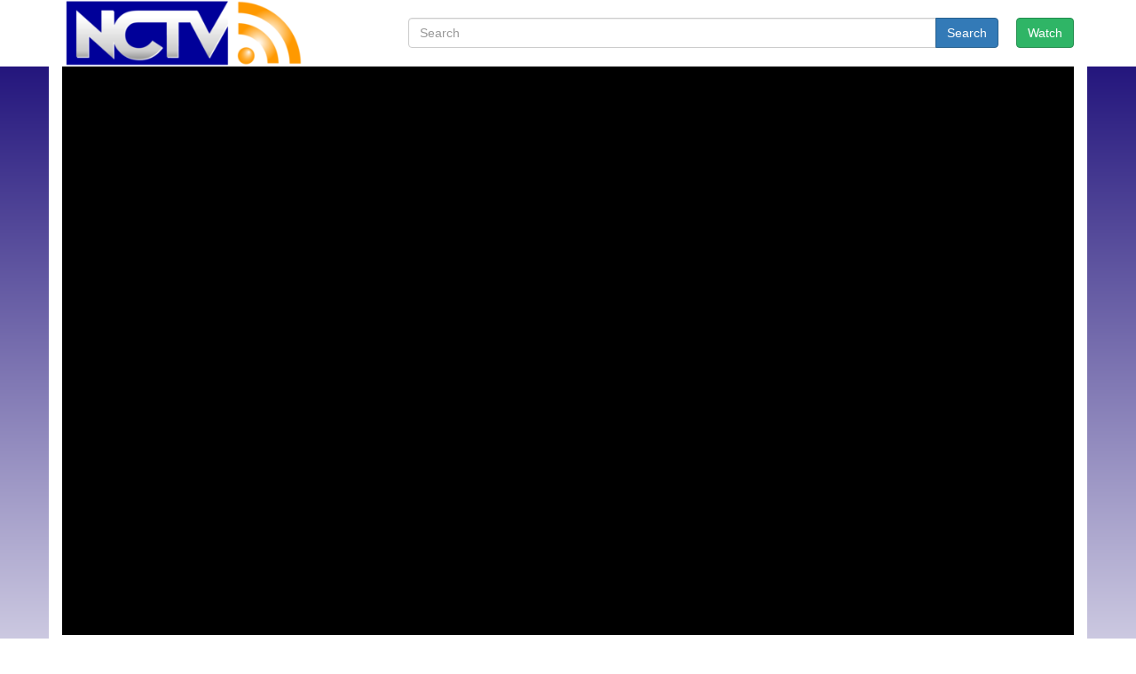

--- FILE ---
content_type: text/html; charset=utf-8
request_url: https://northbridgetv.org/CablecastPublicSite/show/4323?channel=1
body_size: 3522
content:
<!DOCTYPE html>
<html>
  <head>
    <meta charset="utf-8">
    <meta http-equiv="X-UA-Compatible" content="IE=edge">
    
    <meta name="description" content="">
    <meta name="viewport" content="width=device-width, initial-scale=1">

    <link rel="stylesheet" href="/CablecastPublicSite/assets/vendor-7c1f940e3706f6e364d85a99078e0256.css">
    <link rel="stylesheet" href="/CablecastPublicSite/assets/public-e2fd704e58a4c8b26f8d57aec794c30a.css">
    
<meta name="public/config/environment" content="%7B%22ember-cli-head%22%3A%7B%22suppressBrowserRender%22%3Atrue%7D%2C%22ember-metrics%22%3A%7B%22includeAdapters%22%3A%5B%22google-analytics%22%5D%7D%2C%22fastboot%22%3A%7B%22hostWhitelist%22%3A%5B%7B%7D%5D%7D%2C%22rootURL%22%3A%22/CablecastPublicSite/%22%2C%22modulePrefix%22%3A%22public%22%2C%22environment%22%3A%22production%22%2C%22locationType%22%3A%22auto%22%2C%22EmberENV%22%3A%7B%22FEATURES%22%3A%7B%7D%7D%2C%22APP%22%3A%7B%22name%22%3A%22public%22%2C%22version%22%3A%220.0.0+9bff3c34%22%7D%2C%22exportApplicationGlobal%22%3Afalse%7D" />
<!-- EMBER_CLI_FASTBOOT_TITLE --><meta name="ember-cli-head-start">
<link data-channel-colors rel="stylesheet" href="/CablecastPublicSite/colors-1.css">
<link data-channel-custom rel="stylesheet" href="/CablecastPublicSite/custom-1.css">

<title>Tai Chi For You - Episode 59</title>

<meta name="twitter:card" content="summary_large_image">
<meta name="twitter:title" content="Tai Chi For You - Episode 59">
<meta name="twitter:description" content="Tai Chi For You - Episode 59">
  <meta name="twitter:image" content="https://reflect-northbridgetv.cablecast.tv/Cablecast/WebFiles/44964/6F36EE0AE19F8A654902CD51171C5DE73AD6D54E-603.jpg">

<meta property="og:type" content="video.episode">
<meta property="og:title" content="Tai Chi For You - Episode 59">
  <meta property="og:description" content="Tai Chi For You - Episode 59">
  <meta property="og:image" content="https://reflect-northbridgetv.cablecast.tv/Cablecast/WebFiles/44964/6F36EE0AE19F8A654902CD51171C5DE73AD6D54E-603.jpg">

<meta property="og:url" content="http://northbridgetv.org/CablecastPublicSite/show/4323?channel=1">

  <script type="application/ld+json">
    {"@context":"http://schema.org","@type":"TVClip","thumbnailUrl":"https://reflect-northbridgetv.cablecast.tv/Cablecast/WebFiles/44964/6F36EE0AE19F8A654902CD51171C5DE73AD6D54E-603.jpg","datePublished":"12/21/2021","headline":"Tai Chi For You - Episode 59"}
  </script>
<meta name="ember-cli-head-end">


    
  </head>
  <body>
    <script type="x/boundary" id="fastboot-body-start"></script><div id="ember259468" class="ember-view"><nav id="ember259470" class="main-nav-menu ember-view"><div id="header">
	<div class="container">
		<div class="row">
			<div class="col-xs-12 col-sm-4">
				<div class="header-logo-wrapper">
<a href="/CablecastPublicSite/?channel=1" id="ember259471" class="main ember-view">							<img src="https://reflect-northbridgetv.cablecast.tv/Cablecast/WebFiles/4329/nctv.png" class="header-logo-img">
</a>				</div>
			</div>
			<div class="col-xs-12 col-sm-8 pull-right">
				<div class="row">
          <div class="col-xs-12 header-controls pull-right">
              <a href="/CablecastPublicSite/watch/1?channel=1" id="ember259472" class="btn btn-watch pull-right ember-view">Watch</a>
            <form>
              <div class="input-group header-controls-search-wrapper">
                <input type="text" placeholder="Search" id="ember259474" class="form-control ember-text-field ember-view">
                <span class="input-group-btn">
                  <button type="submit" class="btn btn-search">Search</button>
                </span>
              </div>
            </form>
          </div>
				</div>
			</div>
		</div>
	</div>
</div>

</nav>

<div class="container-wrapper">
	<div class="container">
		<div class="row show-page">
  <div class="col-sm-12">
      <div class="embed-responsive embed-responsive-16by9">
        <iframe class="trms-player" type="text/html" width="360" height="240" src="https://reflect-northbridgetv.cablecast.tv/cablecastapi/embed?show_id=4323" webkitAllowFullScreen mozallowfullscreen allowfullscreen frameborder="0"></iframe>
      </div>
  </div>
</div>

<div class="row show-page">
  <div class="col-sm-12">
    <h2 class="show-page-header">Tai Chi For You - Episode 59</h2>
    <div class="show-page-social-links">
      <button id="ember259477" class="fb-share-button share-button adaptive-button ember-view"><div>
  <svg xmlns="http://www.w3.org/2000/svg" viewbox="0 0 16 16">
    <path fill="#ffffff" fill-rule="evenodd" d="M8 14H3.667C2.733 13.9 2 13.167 2 12.233V3.667A1.65 1.65 0 0 1
            3.667 2h8.666A1.65 1.65 0 0 1 14 3.667v8.566c0 .934-.733
            1.667-1.667
            1.767H10v-3.967h1.3l.7-2.066h-2V6.933c0-.466.167-.9.867-.9H12v-1.8c.033
            0-.933-.266-1.533-.266-1.267 0-2.434.7-2.467
            2.133v1.867H6v2.066h2V14z"></path>
  </svg>
  <span>Share</span>
</div>
</button>
      <button id="ember259478" class="twitter-share-button share-button adaptive-button ember-view"><i></i>
<span>Tweet</span>
</button>
    </div>
  </div>
</div>

<div class="row show-page show-page-last-row">
  <div class="col-sm-6">
    <h3 class="show-page-show-details-header">Show Details</h3>
      <div id="ember259479" class="ember-view"><!----><!----><!----></div>
  </div>
  <div class="col-sm-6">
<!---->    <h3 class="show-page-airtimes-header">Upcoming air times</h3>
    	There are currently no upcoming air times.
  </div>
</div>

    <hr>
	</div>
</div>

<div id="ember259483" class="ember-view"><div class="footer-wrapper">
    <div class="container">
        <div class="row">
            <div class="col-md-8">
                <h1 class="footer-header">About Us: Northbridge Community Television (NCTV) is channel 191 on the cable TV service in Northbridge MA  </h1>
                <p>The only source for truly local TV programming in Northbridge.

<!-- Google tag (gtag.js) -->
<script async src="https://www.googletagmanager.com/gtag/js?id=G-582ZMWFLW1"></script>
<script>
  window.dataLayer = window.dataLayer || [];
  function gtag(){dataLayer.push(arguments);}
  gtag('js', new Date());

  gtag('config', 'G-582ZMWFLW1');
</script></p>
                  <h2 class="public-site-links-title">
                      Browse our other channels
                  </h2>
                  <div class="channel-stub-container">
<!---->                        <div id="ember259486" class="channel-stub ember-view">

<a href="/CablecastPublicSite/?channel=10" id="ember259487" class="channel-stub-link ember-view">  <p class="channel-stub-title">
    NETV-194
  </p>
  <div class="channel-stub-logo">
      <img src="https://reflect-northbridgetv.cablecast.tv/Cablecast/WebFiles/9985/10641194_560504780744400_2582233394262945834_n.png" class="img img-responsive">
  </div>
</a>



</div>
                        <div id="ember259489" class="channel-stub ember-view">

<a href="/CablecastPublicSite/?channel=9" id="ember259490" class="channel-stub-link ember-view">  <p class="channel-stub-title">
    NGTV-192
  </p>
  <div class="channel-stub-logo">
      <img src="https://reflect-northbridgetv.cablecast.tv/Cablecast/WebFiles/10273/northbridge.png" class="img img-responsive">
  </div>
</a>



</div>
                  </div>
            </div>
            <div class="col-md-4">
                <h1 class="footer-header">Contact Us</h1>
                <div id="ember259491" class="ember-view"><!-- Described channel.channelContactInfo !-->
	<p><strong>Call Us:</strong> <a href="tel:508-234-0200">508-234-0200</a></p>
	<p><strong>Email Us:</strong> <a href="mailto:info@nctv11.org">info@nctv11.org</a></p>
<h3>Connect With Us</h3>
	<a href="http://www.twitter.com/northbridgetv" alt="Open Twitter in a new window" target="_blank" class="social-link"><img src="/CablecastPublicSite/images/twitter-716ad6a2bfc4b333b969ba3216e997c4.png"></a>
	<a href="http://www.facebook.com/northbridgetv" alt="Open Facebook in a new window" target="=_blank" class="social-link"><img src="/CablecastPublicSite/images/facebook-89838b5c6fb10efb3a4264b1784b9085.png"></a>
	<a href="http://www.nctv11.org" alt="Open our blog in a new window" target="_blank" class="social-link"><img src="/CablecastPublicSite/images/website-399b66fa73f4a96ca22e7b16888c30fd.png"></a>

<!----></div>
            </div>
        </div>
    </div>
</div>
</div>

<div id="ember259492" class="ember-view"></div>
</div><script type="x/boundary" id="fastboot-body-end"></script>

    <script src="/CablecastPublicSite/assets/vendor-e0c51149699981e49e5c399660539322.js"></script>
    <script src="/CablecastPublicSite/assets/public-fbabca5dc1541b26f756101ad1ca2e96.js"></script>

    
  </body>
</html>


--- FILE ---
content_type: text/html; charset=utf-8
request_url: https://reflect-northbridgetv.cablecast.tv/cablecastapi/embed?show_id=4323
body_size: 2361
content:

<!DOCTYPE html>
<html>
    <head>
        <link href="/CablecastAPI/Content/video-js/video-js.css?v=6DXt0F4H5jN8dL6g9b5sm_XTiV9vJV_mHZQNRjUwsRI1" rel="stylesheet"/>

    </head>
    <script>
        window.TRMS = {
          vodId: 1691,
          siteId: 'd3107975-aec2-474a-b332-297aea221cc3',
          show: {"location":1,"id":4323,"ageRating":0,"title":"Tai Chi For You - Episode 59 - 12/21/2021","category":27,"comments":null,"bugText":"","cgExempt":false,"contentRating":0,"crawlLength":1811,"crawlText":"","custom1":null,"custom2":null,"custom3":null,"custom4":null,"custom5":null,"custom6":null,"custom7":null,"custom8":null,"eventDate":"2021-12-21T19:51:01.973-05:00","lastModified":"2022-02-10T20:37:26.897-05:00","liveIpExempt":false,"localId":null,"podcastExempt":false,"producer":57,"project":81,"reels":[4353],"vods":[1691],"cgTitle":"Tai Chi For You - Episode 59","runCount":16,"showThumbnailOriginal":44961,"customFields":[{"id":7299,"showField":3,"value":"","type":"string","fieldName":"Show Guest","fieldValueString":null}],"showThumbnails":[33721,33722,33723],"showFiles":[],"firstRuns":[161375,161847],"firstRunDateTime":"2021-12-22T18:00:00-05:00","totalRunTime":1811,"killDateStart":null,"killDateEnd":null,"modified":"2021-12-21T19:51:45.943-05:00","created":"2021-12-21T19:51:03.1-05:00","generateCaptions":false,"captionLanguage":"","captionProvider":"","captionVocabulary":null,"hasCaptions":false,"agendaLinkEmbed":""},
          reflectBase: 'https://api.cablecast.tv'
        };
    </script>
    <body style="margin:0;padding:0;width:100%;height:100%;overflow:hidden;position:absolute;border:0;">
            <video-js id='player' controls poster="https://reflect-northbridgetv.cablecast.tv/Cablecast/WebFiles/44963/6F36EE0AE19F8A654902CD51171C5DE73AD6D54E-603.jpg" style="width:100%; height: 100%;" class='video-js vjs-default-skin vjs-big-play-centered has-poster'>
                    <source src="https://reflect-northbridgetv.cablecast.tv/vod/4323-Tai-Chi-For-You-Episode-59-12-21-2021-v1/vod.m3u8" type="application/x-mpegURL" />
            </video-js>
<script src="/CablecastAPI/bundles/jquery?v=1A_Qqa6eu1hIFc9O--lfxRqvbqGj9Zd6uAr93zLdrWM1"></script>
        <script type="text/javascript" src="https://api.cablecast.tv/bundles/reflect"></script>
<script src="/CablecastAPI/Content/video-js/video.js"></script>
<script src="/CablecastAPI/bundles/vod?v=lqhHaP6lC0JpLwKmXSWL1fks57Q4eKGD1IbIGgeMUGQ1"></script>
    </body>
</html>


--- FILE ---
content_type: text/html; charset=utf-8
request_url: https://reflect-northbridgetv.cablecast.tv/cablecastapi/embed?show_id=4323
body_size: 2358
content:

<!DOCTYPE html>
<html>
    <head>
        <link href="/CablecastAPI/Content/video-js/video-js.css?v=6DXt0F4H5jN8dL6g9b5sm_XTiV9vJV_mHZQNRjUwsRI1" rel="stylesheet"/>

    </head>
    <script>
        window.TRMS = {
          vodId: 1691,
          siteId: 'd3107975-aec2-474a-b332-297aea221cc3',
          show: {"location":1,"id":4323,"ageRating":0,"title":"Tai Chi For You - Episode 59 - 12/21/2021","category":27,"comments":null,"bugText":"","cgExempt":false,"contentRating":0,"crawlLength":1811,"crawlText":"","custom1":null,"custom2":null,"custom3":null,"custom4":null,"custom5":null,"custom6":null,"custom7":null,"custom8":null,"eventDate":"2021-12-21T19:51:01.973-05:00","lastModified":"2022-02-10T20:37:26.897-05:00","liveIpExempt":false,"localId":null,"podcastExempt":false,"producer":57,"project":81,"reels":[4353],"vods":[1691],"cgTitle":"Tai Chi For You - Episode 59","runCount":16,"showThumbnailOriginal":44961,"customFields":[{"id":7299,"showField":3,"value":"","type":"string","fieldName":"Show Guest","fieldValueString":null}],"showThumbnails":[33721,33722,33723],"showFiles":[],"firstRuns":[161375,161847],"firstRunDateTime":"2021-12-22T18:00:00-05:00","totalRunTime":1811,"killDateStart":null,"killDateEnd":null,"modified":"2021-12-21T19:51:45.943-05:00","created":"2021-12-21T19:51:03.1-05:00","generateCaptions":false,"captionLanguage":"","captionProvider":"","captionVocabulary":null,"hasCaptions":false,"agendaLinkEmbed":""},
          reflectBase: 'https://api.cablecast.tv'
        };
    </script>
    <body style="margin:0;padding:0;width:100%;height:100%;overflow:hidden;position:absolute;border:0;">
            <video-js id='player' controls poster="https://reflect-northbridgetv.cablecast.tv/Cablecast/WebFiles/44963/6F36EE0AE19F8A654902CD51171C5DE73AD6D54E-603.jpg" style="width:100%; height: 100%;" class='video-js vjs-default-skin vjs-big-play-centered has-poster'>
                    <source src="https://reflect-northbridgetv.cablecast.tv/vod/4323-Tai-Chi-For-You-Episode-59-12-21-2021-v1/vod.m3u8" type="application/x-mpegURL" />
            </video-js>
<script src="/CablecastAPI/bundles/jquery?v=1A_Qqa6eu1hIFc9O--lfxRqvbqGj9Zd6uAr93zLdrWM1"></script>
        <script type="text/javascript" src="https://api.cablecast.tv/bundles/reflect"></script>
<script src="/CablecastAPI/Content/video-js/video.js"></script>
<script src="/CablecastAPI/bundles/vod?v=lqhHaP6lC0JpLwKmXSWL1fks57Q4eKGD1IbIGgeMUGQ1"></script>
    </body>
</html>


--- FILE ---
content_type: text/css
request_url: https://northbridgetv.org/CablecastPublicSite/colors-1.css
body_size: 1057
content:
body {background:#ffffff;color:#ffffff;}#header {background-color:#ffffff;}h1 ,h2 ,h3 ,h4 ,h5 ,h6 {color:#ffffff;}.show-page {color:#000000;}.show-page h1 ,.show-page h2 ,.show-page h3 ,.show-page h4 ,.show-page h5 ,.show-page h6 {color:#000000;}.schedule-header {color:#293239;}.schedule-date-picker {color:#293239;}.watch-now-header {color:#293239;}.podcasts-header {color:#293239;}.primary-background {background-color:#8c0808;}.big-list {background-color:#ffffff;}#main {color:#ffffff;}.main-background {background-image:-webkit-gradient(linear, left top, left bottom, color-stop(0, #24167d), color-stop(1, #ffffff));background-image:-o-linear-gradient(bottom, #24167d 0%, #ffffff 100%);background-image:-moz-linear-gradient(bottom, #24167d 0%, #ffffff 100%);background-image:-webkit-linear-gradient(bottom, #24167d 0%, #ffffff 100%);background-image:-ms-linear-gradient(bottom, #24167d 0%, #ffffff 100%);background-image:linear-gradient(to bottom, #24167d 0%, #ffffff 100%);}.live-stream-name {color:#293239;}.show-wrapper {background-color:#8c0808;}.container-wrapper {background-image:linear-gradient(#24167d, #ffffff);}#main {color:#ffffff;}.schedule-container a {color:#ffffff;}.liveStreamName {color:#ffffff;}.schedule .front-page .schedule-title ,.schedule .desktop-schedule .schedule-title {color:#ffffff;}.schedule .schedule-title {color:#ffffff;}.schedule .event-date {color:#ffffff;}.footer-wrapper ,.footer-header ,.public-site-links-title {color:#293239;}.show-link ,.show-link:hover ,.show-link:active {color:#ffffff;}.btn-watch {color:#ffffff;background-color:#2fb566;border-color:#248d4e;}.btn-search {color:#ffffff;background-color:#337ab7;border-color:#28618f;}.btn-schedule ,.btn-schedule:hover ,.btn-schedule:active ,.btn-schedule:focus {color:#ffffff;background-color:#337ab7;border-color:#28618f;}.plaque>a {color:white;text-decoration:none;}.plaque > a :hover {color:black;}.plaque-content {background:#a2abb3;border:1px solid #bec4ca;}.plaque-content.now {background:#2fb566;border:1px solid #248d4e;}.gallery-title-wrapper {background-color:#ffffff;}.gallery-title-header {color:#293239;}.gallery-show-all-link {color:#293239;}.gallery-wrapper {background-color:#8c0808;color:#ffffff;}.gallery-wrapper .show-stub-property {color:#ffffff;}.show-stub-title-link {color:#ffffff;}.show-page-header ,.search-results-header {color:#293239;}.show-details {background-color:#8c0808;color:#ffffff;}.schedule-wrapper ,.show-player {background-color:#8c0808;}.show-details h3 {color:#ffffff;}.vod-chapters-chapter.active {background-color:#ec0e0e;}.search {color:#ffffff;background-color:#8c0808;}.play-icon-link {color:#2fb566;}.watch-now-page ,.show-page ,.search-page ,.schedule-page {background-color:#ffffff;}.podcasts {background-color:#ffffff;}.podcasts-list {color:#293239;}.watch-now-player-wrapper {background-color:#8c0808;}.pagination>li>a ,.pagination>li>span {color:#293239;}.pagination>.active>a ,.pagination>.active>span ,.pagination>.active>a:hover ,.pagination>.active>span:hover ,.pagination>.active>a:focus ,.pagination>.active>span:focus {background-color:#337ab7;border-color:#337ab7;}.podcast-card {color:#293239;border:1px #293239 solid;}

--- FILE ---
content_type: text/css
request_url: https://northbridgetv.org/CablecastPublicSite/custom-1.css
body_size: 249
content:
/*** This file is for applying custom css rules to the public site. It will not be overwritten. ***/

.carousel-caption
{
	top: -17px;
	bottom: 0;
{

--- FILE ---
content_type: text/css
request_url: https://northbridgetv.org/CablecastPublicSite/custom-1.css
body_size: 249
content:
/*** This file is for applying custom css rules to the public site. It will not be overwritten. ***/

.carousel-caption
{
	top: -17px;
	bottom: 0;
{

--- FILE ---
content_type: text/css
request_url: https://northbridgetv.org/CablecastPublicSite/colors-1.css
body_size: 827
content:
body {background:#ffffff;color:#ffffff;}#header {background-color:#ffffff;}h1 ,h2 ,h3 ,h4 ,h5 ,h6 {color:#ffffff;}.show-page {color:#000000;}.show-page h1 ,.show-page h2 ,.show-page h3 ,.show-page h4 ,.show-page h5 ,.show-page h6 {color:#000000;}.schedule-header {color:#293239;}.schedule-date-picker {color:#293239;}.watch-now-header {color:#293239;}.podcasts-header {color:#293239;}.primary-background {background-color:#8c0808;}.big-list {background-color:#ffffff;}#main {color:#ffffff;}.main-background {background-image:-webkit-gradient(linear, left top, left bottom, color-stop(0, #24167d), color-stop(1, #ffffff));background-image:-o-linear-gradient(bottom, #24167d 0%, #ffffff 100%);background-image:-moz-linear-gradient(bottom, #24167d 0%, #ffffff 100%);background-image:-webkit-linear-gradient(bottom, #24167d 0%, #ffffff 100%);background-image:-ms-linear-gradient(bottom, #24167d 0%, #ffffff 100%);background-image:linear-gradient(to bottom, #24167d 0%, #ffffff 100%);}.live-stream-name {color:#293239;}.show-wrapper {background-color:#8c0808;}.container-wrapper {background-image:linear-gradient(#24167d, #ffffff);}#main {color:#ffffff;}.schedule-container a {color:#ffffff;}.liveStreamName {color:#ffffff;}.schedule .front-page .schedule-title ,.schedule .desktop-schedule .schedule-title {color:#ffffff;}.schedule .schedule-title {color:#ffffff;}.schedule .event-date {color:#ffffff;}.footer-wrapper ,.footer-header ,.public-site-links-title {color:#293239;}.show-link ,.show-link:hover ,.show-link:active {color:#ffffff;}.btn-watch {color:#ffffff;background-color:#2fb566;border-color:#248d4e;}.btn-search {color:#ffffff;background-color:#337ab7;border-color:#28618f;}.btn-schedule ,.btn-schedule:hover ,.btn-schedule:active ,.btn-schedule:focus {color:#ffffff;background-color:#337ab7;border-color:#28618f;}.plaque>a {color:white;text-decoration:none;}.plaque > a :hover {color:black;}.plaque-content {background:#a2abb3;border:1px solid #bec4ca;}.plaque-content.now {background:#2fb566;border:1px solid #248d4e;}.gallery-title-wrapper {background-color:#ffffff;}.gallery-title-header {color:#293239;}.gallery-show-all-link {color:#293239;}.gallery-wrapper {background-color:#8c0808;color:#ffffff;}.gallery-wrapper .show-stub-property {color:#ffffff;}.show-stub-title-link {color:#ffffff;}.show-page-header ,.search-results-header {color:#293239;}.show-details {background-color:#8c0808;color:#ffffff;}.schedule-wrapper ,.show-player {background-color:#8c0808;}.show-details h3 {color:#ffffff;}.vod-chapters-chapter.active {background-color:#ec0e0e;}.search {color:#ffffff;background-color:#8c0808;}.play-icon-link {color:#2fb566;}.watch-now-page ,.show-page ,.search-page ,.schedule-page {background-color:#ffffff;}.podcasts {background-color:#ffffff;}.podcasts-list {color:#293239;}.watch-now-player-wrapper {background-color:#8c0808;}.pagination>li>a ,.pagination>li>span {color:#293239;}.pagination>.active>a ,.pagination>.active>span ,.pagination>.active>a:hover ,.pagination>.active>span:hover ,.pagination>.active>a:focus ,.pagination>.active>span:focus {background-color:#337ab7;border-color:#337ab7;}.podcast-card {color:#293239;border:1px #293239 solid;}

--- FILE ---
content_type: application/x-javascript
request_url: https://northbridgetv.org/CablecastPublicSite/assets/public-fbabca5dc1541b26f756101ad1ca2e96.js
body_size: 28963
content:
"use strict";define("public/adapters/application",["exports","ember","ember-data","public/config/environment"],function(e,t,n,a){e.default=n.default.RESTAdapter.extend({fastboot:t.default.inject.service(),namespace:"cablecastapi/v1",host:t.default.computed("fastboot.isFastBoot",function(){return"production"===a.default.environment&&this.get("fastboot.isFastBoot")?"http://localhost:55001":"development"===a.default.environment&&this.get("fastboot.isFastBoot")?"http://localhost:4200":"development"===a.default.environment?"http://localhost:4200":void 0})})}),define("public/adapters/saved-show-search",["exports","public/adapters/application"],function(e,t){e.default=t.default.extend({pathForType:function(){return"shows/search/advanced"}})}),define("public/adapters/show-file",["exports","public/adapters/application"],function(e,t){e.default=t.default.extend({pathForType:function(){return"show/files"}})}),define("public/adapters/show",["exports","public/adapters/application"],function(e,t){e.default=t.default.extend({coalesceFindRequests:!0,buildURL:function(e,t,n,a,s){var l=this._super(e,t,n,a,s);switch(a){case"findMany":l+="?include=reel,webfile"}return l}})}),define("public/app",["exports","ember","public/resolver","ember-load-initializers","public/config/environment"],function(e,t,n,a,s){var l=void 0;t.default.MODEL_FACTORY_INJECTIONS=!0,l=t.default.Application.extend({modulePrefix:s.default.modulePrefix,podModulePrefix:s.default.podModulePrefix,Resolver:n.default}),(0,a.default)(l,s.default.modulePrefix),e.default=l}),define("public/breakpoints",["exports"],function(e){e.default={xs:"(min-width: 0px)",sm:"(min-width: 768px)",md:"(min-width: 992px)",lg:"(min-width: 1200px)"}}),define("public/components/channel-footer/template",["exports"],function(e){e.default=Ember.HTMLBars.template({id:"CiWc01Hp",block:'{"symbols":["otherChannel"],"statements":[[6,"div"],[9,"class","footer-wrapper"],[7],[0,"\\n    "],[6,"div"],[9,"class","container"],[7],[0,"\\n        "],[6,"div"],[9,"class","row"],[7],[0,"\\n            "],[6,"div"],[9,"class","col-md-8"],[7],[0,"\\n                "],[6,"h1"],[9,"class","footer-header"],[7],[1,[20,["config","aboutPageShortDescription"]],false],[8],[0,"\\n                "],[6,"p"],[7],[1,[20,["config","aboutPageDescription"]],true],[8],[0,"\\n"],[4,"if",[[25,"and",[[25,"gt",[[20,["publicChannels","length"]],1],null],[20,["showOtherChannels"]]],null]],null,{"statements":[[0,"                  "],[6,"h2"],[9,"class","public-site-links-title"],[7],[0,"\\n"],[4,"if",[[25,"gt",[[20,["publicChannels","length"]],2],null]],null,{"statements":[[0,"                      Browse our other channels\\n"]],"parameters":[]},{"statements":[[0,"                      Browse our other channel\\n"]],"parameters":[]}],[0,"                  "],[8],[0,"\\n                  "],[6,"div"],[9,"class","channel-stub-container"],[7],[0,"\\n"],[4,"each",[[20,["publicChannels"]]],null,{"statements":[[4,"if",[[25,"not-eq",[[20,["channel"]],[19,1,[]]],null]],null,{"statements":[[0,"                        "],[1,[25,"channel-stub",null,[["channel"],[[19,1,[]]]]],false],[0,"\\n"]],"parameters":[]},null]],"parameters":[1]},null],[0,"                  "],[8],[0,"\\n"]],"parameters":[]},null],[0,"            "],[8],[0,"\\n            "],[6,"div"],[9,"class","col-md-4"],[7],[0,"\\n                "],[6,"h1"],[9,"class","footer-header"],[7],[0,"Contact Us"],[8],[0,"\\n                "],[1,[25,"contact-us",null,[["config","hasPodcasts"],[[20,["config"]],[20,["hasPodcasts"]]]]],false],[0,"\\n            "],[8],[0,"\\n        "],[8],[0,"\\n    "],[8],[0,"\\n"],[8],[0,"\\n"]],"hasEval":false}',meta:{moduleName:"public/components/channel-footer/template.hbs"}})}),define("public/components/channel-stub/component",["exports","ember"],function(e,t){e.default=t.default.Component.extend({classNames:["channel-stub"],siteName:t.default.computed("channel.publicSite.siteName","channel.name",function(){return this.get("channel.publicSite.siteName")||this.get("channel.name")}),logo:t.default.computed("channel.publicSite.{logo,squareLogo}",function(){return this.get("channel.publicSite.squareLogo.url")||this.get("channel.publicSite.logo.url")})})}),define("public/components/channel-stub/template",["exports"],function(e){e.default=Ember.HTMLBars.template({id:"OHszcOsW",block:'{"symbols":[],"statements":[[0,"\\n\\n"],[4,"link-to",["index",[25,"query-params",null,[["channel"],[[20,["channel","id"]]]]]],[["class"],["channel-stub-link"]],{"statements":[[0,"  "],[6,"p"],[9,"class","channel-stub-title"],[7],[0,"\\n    "],[1,[18,"siteName"],false],[0,"\\n  "],[8],[0,"\\n  "],[6,"div"],[9,"class","channel-stub-logo"],[7],[0,"\\n"],[4,"if",[[20,["logo"]]],null,{"statements":[[0,"      "],[6,"img"],[10,"src",[18,"logo"],null],[9,"class","img img-responsive"],[7],[8],[0,"\\n"]],"parameters":[]},{"statements":[[0,"      "],[6,"img"],[10,"src",[26,[[18,"rootURL"],"images/temp-peg-logo-90aa685fe4d358c39f94defb2d1fd0cb.png"]]],[9,"class","img img-responsive"],[7],[8],[0,"\\n"]],"parameters":[]}],[0,"  "],[8],[0,"\\n"]],"parameters":[]},null],[0,"\\n\\n\\n\\n"]],"hasEval":false}',meta:{moduleName:"public/components/channel-stub/template.hbs"}})}),define("public/components/contact-us/component",["exports","ember","public/config/environment"],function(e,t,n){e.default=t.default.Component.extend({rootURL:t.default.computed(function(){return n.default.rootURL}),channelContactInfo:null})}),define("public/components/contact-us/template",["exports"],function(e){e.default=Ember.HTMLBars.template({id:"W46xtViV",block:'{"symbols":[],"statements":[[2," Described channel.channelContactInfo !"],[0,"\\n"],[4,"if",[[20,["config","contactPhone"]]],null,{"statements":[[0,"\\t"],[6,"p"],[7],[6,"strong"],[7],[0,"Call Us:"],[8],[0," "],[6,"a"],[10,"href",[26,["tel:",[20,["config","contactPhone"]]]]],[7],[1,[20,["config","contactPhone"]],false],[8],[8],[0,"\\n"]],"parameters":[]},null],[4,"if",[[20,["config","contactEmail"]]],null,{"statements":[[0,"\\t"],[6,"p"],[7],[6,"strong"],[7],[0,"Email Us:"],[8],[0," "],[6,"a"],[10,"href",[26,["mailto:",[20,["config","contactEmail"]]]]],[7],[1,[20,["config","contactEmail"]],false],[8],[8],[0,"\\n"]],"parameters":[]},null],[6,"h3"],[7],[0,"Connect With Us"],[8],[0,"\\n"],[4,"if",[[20,["config","twitterUrl"]]],null,{"statements":[[0,"\\t"],[6,"a"],[9,"class","social-link"],[10,"href",[26,["http://www.twitter.com/",[20,["config","twitterUrl"]]]]],[9,"alt","Open Twitter in a new window"],[9,"target","_blank"],[7],[6,"img"],[10,"src",[26,[[18,"rootURL"],"images/twitter-716ad6a2bfc4b333b969ba3216e997c4.png"]]],[7],[8],[8],[0,"\\n"]],"parameters":[]},null],[4,"if",[[20,["config","facebookUrl"]]],null,{"statements":[[0,"\\t"],[6,"a"],[9,"class","social-link"],[10,"href",[26,["http://www.facebook.com/",[20,["config","facebookUrl"]]]]],[9,"alt","Open Facebook in a new window"],[9,"target","=_blank"],[7],[6,"img"],[10,"src",[26,[[18,"rootURL"],"images/facebook-89838b5c6fb10efb3a4264b1784b9085.png"]]],[7],[8],[8],[0,"\\n"]],"parameters":[]},null],[4,"if",[[20,["config","blogUrl"]]],null,{"statements":[[0,"\\t"],[6,"a"],[9,"class","social-link"],[10,"href",[26,[[20,["config","blogUrl"]]]]],[9,"alt","Open our blog in a new window"],[9,"target","_blank"],[7],[6,"img"],[10,"src",[26,[[18,"rootURL"],"images/website-399b66fa73f4a96ca22e7b16888c30fd.png"]]],[7],[8],[8],[0,"\\n"]],"parameters":[]},null],[0,"\\n"],[4,"if",[[20,["hasPodcasts"]]],null,{"statements":[[4,"link-to",["podcasts"],[["class"],["social-link"]],{"statements":[[0,"\\t\\t"],[6,"img"],[10,"src",[26,[[18,"rootURL"],"images/podcast-96c1418494bea1e3f375f73212a25364.png"]]],[7],[8],[0,"\\n"]],"parameters":[]},null]],"parameters":[]},null]],"hasEval":false}',meta:{moduleName:"public/components/contact-us/template.hbs"}})}),define("public/components/date-picker",["exports","ember","ember-cli-datepicker/components/date-picker"],function(e,t,n){e.default=n.default}),define("public/components/fa-icon",["exports","ember-font-awesome/components/fa-icon"],function(e,t){Object.defineProperty(e,"default",{enumerable:!0,get:function(){return t.default}})}),define("public/components/fa-list",["exports","ember-font-awesome/components/fa-list"],function(e,t){Object.defineProperty(e,"default",{enumerable:!0,get:function(){return t.default}})}),define("public/components/fa-stack",["exports","ember-font-awesome/components/fa-stack"],function(e,t){Object.defineProperty(e,"default",{enumerable:!0,get:function(){return t.default}})}),define("public/components/fb-share-button",["exports","ember-social-share/components/fb-share-button"],function(e,t){Object.defineProperty(e,"default",{enumerable:!0,get:function(){return t.default}})}),define("public/components/head-content",["exports","ember","public/templates/head"],function(e,t,n){e.default=t.default.Component.extend({tagName:"",model:t.default.inject.service("head-data"),layout:n.default})}),define("public/components/head-layout",["exports","ember","ember-cli-head/templates/components/head-layout"],function(e,t,n){e.default=t.default.Component.extend({tagName:"",layout:n.default})}),define("public/components/linkedin-share-button",["exports","ember-social-share/components/linkedin-share-button"],function(e,t){Object.defineProperty(e,"default",{enumerable:!0,get:function(){return t.default}})}),define("public/components/loading-spinner/component",["exports","ember"],function(e,t){e.default=t.default.Component.extend({classNames:["loading-spinner"]})}),define("public/components/loading-spinner/template",["exports"],function(e){e.default=Ember.HTMLBars.template({id:"pow4IYzO",block:'{"symbols":[],"statements":[[6,"img"],[10,"src",[26,[[18,"rootURL"],"images/spinner-404da7c07e6f59c8ffa111439e47a060.gif"]]],[7],[8],[0,"\\n"]],"hasEval":false}',meta:{moduleName:"public/components/loading-spinner/template.hbs"}})}),define("public/components/nav-menu/component",["exports","ember","public/config/environment"],function(e,t,n){e.default=t.default.Component.extend({tagName:"nav",classNames:["main-nav-menu"],rootURL:t.default.computed(function(){return n.default.rootURL}),actions:{search:function(e){this.sendAction("on-search",e)},watch:function(e){this.sendAction("on-watch",e)}}})}),define("public/components/nav-menu/template",["exports"],function(e){e.default=Ember.HTMLBars.template({id:"jWP6fxqI",block:'{"symbols":[],"statements":[[6,"div"],[9,"id","header"],[7],[0,"\\n\\t"],[6,"div"],[9,"class","container"],[7],[0,"\\n\\t\\t"],[6,"div"],[9,"class","row"],[7],[0,"\\n\\t\\t\\t"],[6,"div"],[9,"class","col-xs-12 col-sm-4"],[7],[0,"\\n\\t\\t\\t\\t"],[6,"div"],[9,"class","header-logo-wrapper"],[7],[0,"\\n"],[4,"link-to",["index"],[["class"],["main"]],{"statements":[[4,"if",[[20,["channel","publicSite","logo","url"]]],null,{"statements":[[0,"\\t\\t\\t\\t\\t\\t\\t"],[6,"img"],[10,"src",[26,[[20,["channel","publicSite","logo","url"]]]]],[9,"class","header-logo-img"],[7],[8],[0,"\\n"]],"parameters":[]},{"statements":[[0,"\\t\\t\\t\\t\\t\\t\\t"],[6,"img"],[10,"src",[26,[[18,"rootURL"],"images/temp-peg-logo-90aa685fe4d358c39f94defb2d1fd0cb.png"]]],[9,"class","header-logo-img"],[7],[8],[0,"\\n"]],"parameters":[]}]],"parameters":[]},null],[0,"\\t\\t\\t\\t"],[8],[0,"\\n\\t\\t\\t"],[8],[0,"\\n\\t\\t\\t"],[6,"div"],[9,"class","col-xs-12 col-sm-8 pull-right"],[7],[0,"\\n\\t\\t\\t\\t"],[6,"div"],[9,"class","row"],[7],[0,"\\n          "],[6,"div"],[9,"class","col-xs-12 header-controls pull-right"],[7],[0,"\\n"],[4,"if",[[20,["channel","liveStreams"]]],null,{"statements":[[0,"              "],[4,"link-to",["watch-now",[20,["channel","liveStreams","firstObject","id"]]],[["class"],["btn btn-watch pull-right"]],{"statements":[[0,"Watch"]],"parameters":[]},null],[0,"\\n"]],"parameters":[]},null],[0,"            "],[6,"form"],[3,"action",[[19,0,[]],"search"],[["on"],["submit"]]],[7],[0,"\\n              "],[6,"div"],[9,"class","input-group header-controls-search-wrapper"],[7],[0,"\\n                "],[1,[25,"input",null,[["value","class","placeholder"],[[20,["tempQuery"]],"form-control","Search"]]],false],[0,"\\n                "],[6,"span"],[9,"class","input-group-btn"],[7],[0,"\\n                  "],[6,"button"],[9,"class","btn btn-search"],[9,"type","submit"],[3,"action",[[19,0,[]],"search",[20,["tempQuery"]]]],[7],[0,"Search"],[8],[0,"\\n                "],[8],[0,"\\n              "],[8],[0,"\\n            "],[8],[0,"\\n          "],[8],[0,"\\n\\t\\t\\t\\t"],[8],[0,"\\n\\t\\t\\t"],[8],[0,"\\n\\t\\t"],[8],[0,"\\n\\t"],[8],[0,"\\n"],[8],[0,"\\n\\n"]],"hasEval":false}',meta:{moduleName:"public/components/nav-menu/template.hbs"}})}),define("public/components/paginated-show-list/component",["exports","ember"],function(e,t){e.default=t.default.Component.extend({classNames:["paginated-show-list"],offset:t.default.computed("page","pageSize",function(){return(this.get("page")-1)*this.get("pageSize")}),firstResult:t.default.computed("offset","pageSize",function(){return 1+this.get("offset")}),lastResult:t.default.computed("offset","pageSize","total",function(){var e=this.get("total"),t=this.get("offset")*this.get("pageSize")+this.get("pageSize");return Math.min(t,e)}),showPaginationControl:t.default.computed("total","pageSize",function(){return this.get("total")>this.get("pageSize")}),actions:{goToPage:function(e){this.attrs.goToPage(e)}}})}),define("public/components/paginated-show-list/template",["exports"],function(e){e.default=Ember.HTMLBars.template({id:"CH44mi0v",block:'{"symbols":["result"],"statements":[[6,"div"],[9,"class","search-page"],[7],[0,"\\n\\n\\t"],[6,"div"],[9,"class","row"],[7],[0,"\\n\\t\\t"],[6,"div"],[9,"class","col-xs-12"],[7],[0,"\\n\\t\\t\\t"],[6,"h1"],[9,"class","search-results-header"],[7],[0,"\\n\\t\\t\\t\\t"],[1,[18,"title"],false],[6,"br"],[7],[8],[0,"\\n"],[4,"if",[[20,["showPaginationControl"]]],null,{"statements":[[0,"\\t\\t\\t\\t\\t"],[6,"small"],[7],[0,"Displaying "],[1,[18,"firstResult"],false],[0,"-"],[1,[18,"lastResult"],false],[0," of "],[1,[20,["meta","count"]],false],[0," shows."],[8],[0,"\\n"]],"parameters":[]},{"statements":[[0,"          "],[6,"small"],[7],[0,"Displaying "],[1,[20,["shows","length"]],false],[0," shows."],[8],[0,"\\n"]],"parameters":[]}],[0,"\\t\\t\\t"],[8],[0,"\\n\\t\\t"],[8],[0,"\\n\\t"],[8],[0,"\\n\\n\\t"],[6,"div"],[9,"class","show-player clearfix"],[7],[0,"\\n\\t\\t"],[6,"div"],[9,"class","col-lg-12 u-no-padding"],[7],[0,"\\n"],[4,"if",[[20,["showPaginationControl"]]],null,{"statements":[[0,"\\t\\t\\t\\t"],[1,[25,"pagination-control",null,[["on-page-select","pageSize","currentPage","count","class"],[[25,"action",[[19,0,[]],"goToPage"],null],[20,["pageSize"]],[20,["page"]],[20,["total"]],"text-center"]]],false],[0,"\\n"]],"parameters":[]},null],[0,"      "],[6,"div"],[9,"class","show-stub-container"],[7],[0,"\\n"],[4,"if",[[20,["loading"]]],null,{"statements":[[0,"        "],[1,[18,"loading-spinner"],false],[0,"\\n"]],"parameters":[]},{"statements":[[4,"each",[[20,["shows"]]],null,{"statements":[[0,"          "],[1,[25,"show-stub",null,[["show"],[[19,1,[]]]]],false],[0,"\\n"]],"parameters":[1]},{"statements":[[0,"          "],[6,"h3"],[7],[0,"Your search returned no results."],[8],[0,"\\n"]],"parameters":[]}]],"parameters":[]}],[0,"      "],[8],[0,"\\n"],[4,"if",[[20,["showPaginationControl"]]],null,{"statements":[[0,"\\t\\t\\t\\t"],[1,[25,"pagination-control",null,[["on-page-select","pageSize","currentPage","count","class"],[[25,"action",[[19,0,[]],"goToPage"],null],[20,["pageSize"]],[20,["page"]],[20,["total"]],"text-center"]]],false],[0,"\\n"]],"parameters":[]},null],[0,"\\t\\t"],[8],[0,"\\n\\t"],[8],[0,"\\n"],[8],[0,"\\n\\n\\n"]],"hasEval":false}',meta:{moduleName:"public/components/paginated-show-list/template.hbs"}})}),define("public/components/pagination-control/component",["exports","ember"],function(e,t){e.default=t.default.Component.extend({total:0,pageSize:0,offset:0,maxPageButtons:9,showPrevNextButtons:!0,showFirstLastButtons:!0,displayFirstLastAsNumber:!1,pages:function(){var e=[],t=this.get("pageCount"),n=this.get("currentPage"),a=this.get("maxPageButtons"),s=t>=a?a:t,l=1,r=Math.floor(a/2);t>=n&&(l=n-r),l+s>=t&&(l=t-a+1),l<1&&(l=1);for(var i=0;i<s;i++){var o=i+l,u=o===n,c={number:o,active:u};e.push(c)}return e}.property("currentPage","pageSize","count"),hideControl:function(){return this.get("count")<=this.get("pageSize")}.property("count","pageSize"),pageCount:function(){return Math.ceil(this.get("count")/this.get("pageSize"))}.property("pageSize","count"),hideFirst:function(){var e=this.get("pages"),t=this.get("displayFirstLastAsNumber");return!1===this.get("showFirstLastButtons")||t&&e.findBy("number",1)}.property("pages","displayFirstLastAsNumber","showFirstLastButtons"),hideLast:function(){var e=this.get("pages"),t=this.get("displayFirstLastAsNumber"),n=this.get("pageCount");return!1===this.get("showFirstLastButtons")||t&&e.findBy("number",n)}.property("pages","pageCount","displayFirstLastAsNumber","showFirstLastButtons"),disablePrev:function(){return 1===this.get("currentPage")}.property("currentPage"),disableNext:function(){return this.get("currentPage")===this.get("pageCount")}.property("currentPage","pageCount"),actions:{prev:function(){this.get("currentPage")-1>=1&&this.sendAction("on-page-select",this.get("currentPage")-1)},next:function(){this.get("currentPage")+1<=this.get("pageCount")&&this.sendAction("on-page-select",this.get("currentPage")+1)},gotoPage:function(e){this.sendAction("on-page-select",e)}}})}),define("public/components/pagination-control/template",["exports"],function(e){e.default=Ember.HTMLBars.template({id:"Tk3o0yuG",block:'{"symbols":["page"],"statements":[[4,"unless",[[20,["hideControl"]]],null,{"statements":[[0,"  "],[6,"nav"],[7],[0,"\\n    "],[6,"ul"],[9,"class","pagination pagination"],[7],[0,"\\n"],[4,"unless",[[20,["hideFirst"]]],null,{"statements":[[0,"      "],[6,"li"],[7],[0,"\\n        "],[6,"a"],[9,"href","#"],[9,"aria-label","First"],[3,"action",[[19,0,[]],"gotoPage",1]],[7],[0,"\\n"],[4,"if",[[20,["displayFirstLastAsNumber"]]],null,{"statements":[[0,"              1\\n"]],"parameters":[]},{"statements":[[0,"              First\\n"]],"parameters":[]}],[0,"        "],[8],[0,"\\n      "],[8],[0,"\\n"]],"parameters":[]},null],[0,"\\n"],[4,"if",[[20,["showPrevNextButtons"]]],null,{"statements":[[0,"      "],[6,"li"],[7],[0,"\\n        "],[6,"a"],[9,"href","#"],[9,"aria-label","Previous"],[3,"action",[[19,0,[]],"prev"]],[7],[0,"\\n          "],[6,"span"],[9,"aria-hidden","true"],[7],[0,"«"],[8],[0,"\\n        "],[8],[0,"\\n      "],[8],[0,"\\n"]],"parameters":[]},null],[0,"\\n"],[4,"each",[[20,["pages"]]],null,{"statements":[[0,"        "],[6,"li"],[10,"class",[25,"if",[[19,1,["active"]],"active"],null],null],[7],[6,"a"],[9,"href","#"],[3,"action",[[19,0,[]],"gotoPage",[19,1,["number"]]]],[7],[1,[19,1,["number"]],false],[8],[8],[0,"\\n"]],"parameters":[1]},null],[0,"\\n"],[4,"if",[[20,["showPrevNextButtons"]]],null,{"statements":[[0,"      "],[6,"li"],[7],[0,"\\n        "],[6,"a"],[9,"href","#"],[9,"aria-label","Next"],[3,"action",[[19,0,[]],"next"]],[7],[0,"\\n          "],[6,"span"],[9,"aria-hidden","true"],[7],[0,"»"],[8],[0,"\\n        "],[8],[0,"\\n      "],[8],[0,"\\n"]],"parameters":[]},null],[0,"\\n"],[4,"unless",[[20,["hideLast"]]],null,{"statements":[[0,"      "],[6,"li"],[7],[0,"\\n        "],[6,"a"],[9,"href","#"],[9,"aria-label","First"],[3,"action",[[19,0,[]],"gotoPage",[20,["pageCount"]]]],[7],[0,"\\n          "],[6,"span"],[9,"aria-hidden","true"],[7],[0,"\\n"],[4,"if",[[20,["displayFirstLastAsNumber"]]],null,{"statements":[[0,"              "],[1,[18,"pageCount"],false],[0,"\\n"]],"parameters":[]},{"statements":[[0,"              Last\\n"]],"parameters":[]}],[0,"          "],[8],[0,"\\n        "],[8],[0,"\\n      "],[8],[0,"\\n"]],"parameters":[]},null],[0,"    "],[8],[0,"\\n  "],[8],[0,"\\n"]],"parameters":[]},null]],"hasEval":false}',meta:{moduleName:"public/components/pagination-control/template.hbs"}})}),define("public/components/pdf-viewer/component",["exports","ember"],function(e,t){e.default=t.default.Component.extend({didInsertElement:function(){var e=this.get("url"),n=this.element.getElementsByClassName("pdf-wrapper")[0],a=new PDFJS.PDFLinkService,s=new PDFJS.PDFViewer({container:n,linkService:a});window.viewer=s,a.setViewer(s);var l=new PDFJS.PDFHistory({linkService:a});a.setHistory(l);var r=new PDFJS.PDFFindController({pdfViewer:s});s.setFindController(r),PDFJS.getDocument(e).then(function(e){s.setDocument(e).then(function(){s.currentScaleValue="auto"}),a.setDocument(e),l.initialize(e.fingerprint)}),this.set("pdfViewer",s),t.default.$(window).on("resize."+this.get("elementId"),this._handleResizeEvent.bind(this))},willDestroyElement:function(){this._super(),t.default.$(window).off("resize."+this.get("elementId"))},_handleResizeEvent:function(){t.default.run.debounce(this,this.rescalePdf,150)},rescalePdf:function(){console.log("rescaling pdf..."),this.get("pdfViewer").currentScaleValue="auto"}})}),define("public/components/pdf-viewer/template",["exports"],function(e){e.default=Ember.HTMLBars.template({id:"q6DvskJQ",block:'{"symbols":[],"statements":[[6,"div"],[9,"class","pdf-wrapper"],[7],[0,"\\n  "],[6,"div"],[9,"class","pdfViewer"],[7],[8],[0,"\\n"],[8]],"hasEval":false}',meta:{moduleName:"public/components/pdf-viewer/template.hbs"}})}),define("public/components/podcast-list/template",["exports"],function(e){e.default=Ember.HTMLBars.template({id:"ryUEikOn",block:'{"symbols":["project"],"statements":[[6,"div"],[9,"class","big-list table-responsive"],[7],[0,"\\n\\t"],[6,"table"],[9,"class","table"],[7],[0,"\\n\\t\\t"],[6,"colgroup"],[7],[0,"\\n\\t\\t\\t"],[6,"col"],[9,"class","col-xs-4"],[7],[8],[0,"\\n\\t\\t\\t"],[6,"col"],[9,"class","col-xs-6"],[7],[8],[0,"\\n\\t\\t\\t"],[6,"col"],[9,"class","col-xs-2"],[7],[8],[0,"\\n\\t\\t"],[8],[0,"\\n      "],[6,"thead"],[7],[0,"\\n        "],[6,"tr"],[7],[0,"\\n          "],[6,"th"],[7],[0,"Name"],[8],[0,"\\n          "],[6,"th"],[7],[0,"Description"],[8],[0,"\\n          "],[6,"th"],[7],[0,"Links"],[8],[0,"\\n        "],[8],[0,"\\n      "],[8],[0,"\\n      "],[6,"tbody"],[7],[0,"\\n\\n"],[4,"each",[[20,["list"]]],null,{"statements":[[0,"\\n        "],[6,"tr"],[7],[0,"\\n          "],[6,"th"],[9,"scope","row"],[7],[1,[19,1,["podcastName"]],false],[0," by "],[6,"small"],[7],[1,[19,1,["producer","name"]],false],[8],[8],[0,"\\n          "],[6,"td"],[7],[1,[19,1,["podcastDescription"]],false],[8],[0,"\\n          "],[6,"td"],[7],[0,"\\n          \\t"],[6,"a"],[10,"href",[26,[[19,1,["itunesUrl"]]]]],[9,"class","btn btn-primary btn-xs"],[9,"target","_blank"],[7],[0,"iTunes"],[8],[0,"\\n          \\t"],[6,"a"],[10,"href",[26,[[19,1,["podcastUrl"]]]]],[9,"class","btn btn-default btn-xs"],[9,"target","_blank"],[7],[0,"XML"],[8],[0,"\\n          "],[8],[0,"\\n        "],[8],[0,"\\n\\n"]],"parameters":[1]},null],[0,"      "],[8],[0,"\\n    "],[8],[0,"\\n"],[8]],"hasEval":false}',meta:{moduleName:"public/components/podcast-list/template.hbs"}})}),define("public/components/preview-schedule/component",["exports","ember"],function(e,t){e.default=t.default.Component.extend({onAirRun:t.default.computed("futureRuns.[]",function(){return this.get("futureRuns").find(function(e){var t=new Date,n=e.get("start"),a=e.get("end");return n<=t&&a>t})})})}),define("public/components/preview-schedule/template",["exports"],function(e){e.default=Ember.HTMLBars.template({id:"Q6G9Nyi9",block:'{"symbols":["run"],"statements":[[0,"\\n"],[6,"h3"],[9,"class","schedule-preview-header"],[7],[0,"Schedule"],[8],[0,"\\n\\n"],[6,"div"],[9,"class","schedule"],[7],[0,"\\n\\n"],[4,"each",[[20,["futureRuns"]]],null,{"statements":[[0,"\\t\\t"],[6,"div"],[9,"class","schedule-row clearfix"],[7],[0,"\\n\\n      "],[6,"div"],[9,"class","plaque"],[7],[0,"\\n"],[4,"if",[[25,"eq",[[19,1,[]],[20,["onAirRun"]]],null]],null,{"statements":[[4,"link-to",["watch-now",[20,["channel","liveStreams","firstObject","id"]]],[["alt","class"],[[20,["onAirRun","show","cgTitle"]],"live-stream-name"]],{"statements":[[0,"            "],[6,"div"],[9,"class","plaque-content now"],[7],[0,"\\n              Now\\n            "],[8],[0,"\\n"]],"parameters":[]},null]],"parameters":[]},{"statements":[[4,"link-to",["show",[19,1,["show","id"]]],null,{"statements":[[0,"            "],[6,"div"],[9,"class","plaque-content not-now"],[7],[0,"\\n              "],[1,[25,"moment-format",[[19,1,["runDateTime"]],"h:mm a"],null],false],[0,"\\n            "],[8],[0,"\\n"]],"parameters":[]},null]],"parameters":[]}],[0,"\\t\\t\\t"],[8],[0,"\\n\\n\\t\\t\\t"],[6,"div"],[9,"class","schedule-container u-truncate-text"],[7],[0,"\\n"],[4,"link-to",["show",[19,1,["show","id"]]],null,{"statements":[[0,"\\t\\t\\t\\t\\t"],[1,[19,1,["show","cgTitle"]],false],[0,"\\n"]],"parameters":[]},null],[0,"\\t\\t\\t"],[8],[0,"\\n\\t\\t"],[8],[0,"\\n"]],"parameters":[1]},null],[0,"\\n"],[8],[0,"\\n"],[4,"link-to",["schedule"],[["class"],["btn btn-schedule"]],{"statements":[[0,"See the entire schedule"]],"parameters":[]},null],[0,"\\n"]],"hasEval":false}',meta:{moduleName:"public/components/preview-schedule/template.hbs"}})}),define("public/components/schedule-row/component",["exports","ember"],function(e,t){e.default=t.default.Component.extend({isOnAir:t.default.computed("item.start","item.end",{get:function(){var e=new Date,t=this.get("item.start"),n=this.get("item.end");return t<=e&&n>e}})})}),define("public/components/schedule-row/template",["exports"],function(e){e.default=Ember.HTMLBars.template({id:"h0X00x6Q",block:'{"symbols":[],"statements":[[6,"div"],[9,"class","schedule-row clearfix"],[7],[0,"\\n\\n    "],[6,"div"],[9,"class","plaque"],[7],[0,"\\n"],[4,"link-to",["show",[20,["item","show","id"]]],null,{"statements":[[4,"if",[[25,"is-time-in-between",[[20,["item","start"]],[20,["item","end"]]],null]],null,{"statements":[[0,"            "],[6,"div"],[9,"class","plaque-content now"],[7],[0,"\\n                Now\\n            "],[8],[0,"\\n"]],"parameters":[]},{"statements":[[0,"            "],[6,"div"],[9,"class","plaque-content not-now"],[7],[0,"\\n              "],[1,[25,"moment-format",[[20,["item","runDateTime"]],"hh:mm a"],null],false],[0,"\\n            "],[8],[0,"\\n"]],"parameters":[]}]],"parameters":[]},null],[0,"    "],[8],[0,"\\n\\n    "],[6,"div"],[9,"class","schedule-container"],[7],[0,"\\n        "],[6,"div"],[9,"class","play-icon is-desktop"],[7],[0,"\\n"],[4,"if",[[25,"or",[[20,["item","show","vods","firstObject","isWatchable"]],[20,["item","show","vods","firstObject","isReady"]]],null]],null,{"statements":[[4,"link-to",["show",[20,["item","show","id"]]],[["alt"],[[20,["item","show","cgTitle"]]]],{"statements":[[0,"                "],[6,"span"],[9,"class","glyphicon glyphicon-play play-icon-link"],[9,"aria-hidden","true"],[9,"title","Watch now"],[7],[8],[0,"\\n"]],"parameters":[]},null]],"parameters":[]},null],[0,"        "],[8],[0,"\\n\\n        "],[6,"div"],[9,"class","event-date"],[7],[0,"\\n             "],[1,[20,["item","scheduledDateTimeString"]],false],[0,"\\n"],[0,"        "],[8],[0,"\\n\\n        "],[6,"div"],[10,"class",[26,["schedule-title ",[25,"unless",[[20,["media","isLg"]],"is-mobile"],null]," u-truncate-text"]]],[10,"title",[26,[[20,["item","show","cgTitle"]]]]],[7],[0,"\\n"],[4,"link-to",["show",[20,["item","show","id"]]],[["alt","class"],[[20,["item","show","cgTitle"]],"show-link"]],{"statements":[[0,"                "],[1,[20,["item","show","cgTitle"]],false],[0,"\\n"]],"parameters":[]},null],[0,"        "],[8],[0,"\\n    "],[8],[0,"\\n"],[8],[0,"\\n"]],"hasEval":false}',meta:{moduleName:"public/components/schedule-row/template.hbs"}})}),define("public/components/share-panel",["exports","ember-social-share/components/share-panel"],function(e,t){Object.defineProperty(e,"default",{enumerable:!0,get:function(){return t.default}})}),define("public/components/show-carousel/component",["exports","ember"],function(e,t){e.default=t.default.Component.extend({fastboot:t.default.inject.service(),didInsertElement:function(){this.$("#carousel").carousel("cycle")}})}),define("public/components/show-carousel/template",["exports"],function(e){e.default=Ember.HTMLBars.template({id:"MK9V9MPD",block:'{"symbols":["item","key","item","key"],"statements":[[6,"div"],[9,"id","carousel"],[9,"class","carousel slide"],[9,"data-ride","carousel"],[9,"data-interval","7000"],[7],[0,"\\n\\t"],[2," Indicators "],[0,"\\n\\t"],[6,"ol"],[9,"class","carousel-indicators"],[7],[0,"\\n"],[4,"each",[[20,["shows"]]],null,{"statements":[[0,"      "],[6,"li"],[9,"data-target","#carousel"],[10,"data-slide-to",[26,[[19,4,[]]]]],[10,"class",[26,[[25,"if",[[25,"eq",[[19,4,[]],0],null],"active"],null]]]],[7],[8],[0,"\\n"]],"parameters":[3,4]},null],[0,"\\t"],[8],[0,"\\n\\n\\t"],[2," Wrapper for slides "],[0,"\\n\\t"],[6,"div"],[9,"class","carousel-inner"],[9,"role","listbox"],[7],[0,"\\n\\n"],[4,"each",[[20,["shows"]]],null,{"statements":[[0,"\\t    \\t"],[6,"div"],[10,"class",[26,["item ",[25,"if",[[25,"eq",[[19,2,[]],0],null],"active"],null]]]],[7],[0,"\\n\\n"],[4,"link-to",["show",[19,1,["id"]]],null,{"statements":[[0,"          "],[6,"div"],[9,"class","embed-responsive embed-responsive-16by9"],[7],[0,"\\n            "],[1,[25,"show-thumbnail",null,[["show","quality","class"],[[19,1,[]],"Large","embed-responsive-item"]]],false],[0,"\\n          "],[8],[0,"\\n"]],"parameters":[]},null],[0,"\\n\\t\\t\\t\\t"],[6,"div"],[9,"class","carousel-caption"],[7],[0,"\\n\\t\\t\\t\\t\\t"],[6,"h3"],[9,"class","carousel-caption-header"],[7],[4,"link-to",["show",[19,1,["id"]]],[["class"],["carousel-caption-link"]],{"statements":[[1,[19,1,["cgTitle"]],false]],"parameters":[]},null],[8],[0,"\\n\\t\\t\\t\\t"],[8],[0,"\\n\\t\\t\\t"],[8],[0,"\\n"]],"parameters":[1,2]},null],[0,"\\n\\t"],[8],[0,"\\n\\n\\t"],[2," Controls "],[0,"\\n\\t"],[6,"a"],[9,"class","left carousel-control"],[9,"href","#carousel"],[9,"role","button"],[9,"data-slide","prev"],[7],[0,"\\n\\t\\t"],[6,"span"],[9,"class","glyphicon glyphicon-chevron-left"],[9,"aria-hidden","true"],[7],[8],[0,"\\n\\t\\t"],[6,"span"],[9,"class","sr-only"],[7],[0,"Previous"],[8],[0,"\\n\\t"],[8],[0,"\\n\\t"],[6,"a"],[9,"class","right carousel-control"],[9,"href","#carousel"],[9,"role","button"],[9,"data-slide","next"],[7],[0,"\\n\\t\\t"],[6,"span"],[9,"class","glyphicon glyphicon-chevron-right"],[9,"aria-hidden","true"],[7],[8],[0,"\\n\\t\\t"],[6,"span"],[9,"class","sr-only"],[7],[0,"Next"],[8],[0,"\\n\\t"],[8],[0,"\\n"],[8],[0,"\\n"]],"hasEval":false}',meta:{moduleName:"public/components/show-carousel/template.hbs"}})}),define("public/components/show-details/component",["exports","ember"],function(e,t){e.default=t.default.Component.extend({site:t.default.inject.service(),orderedFields:t.default.computed("site.publicSite.fieldDisplays.@each.order",function(){return this.get("site.publicSite.fieldDisplays").sortBy("order")}),firstRun:t.default.computed("show","currentChannelId",function(){var e=this.get("currentChannelId");return this.get("show.firstRuns").filterBy("channel.id",e).get("firstObject")}),firstRunIsFuture:t.default.computed("firstRun.runDateTime",function(){var e=this.get("firstRun.runDateTime");return moment().isBefore(e)})})}),define("public/components/show-details/template",["exports"],function(e){e.default=Ember.HTMLBars.template({id:"bZPG1rUJ",
block:'{"symbols":["fd","value"],"statements":[[4,"each",[[20,["orderedFields"]]],null,{"statements":[[4,"with",[[25,"show-field",[[20,["show"]],[19,1,[]]],null]],null,{"statements":[[4,"unless",[[25,"or",[[25,"eq",[[19,1,["widget"]],"pdf"],null],[25,"eq",[[19,1,["widget"]],"iframe"],null]],null]],null,{"statements":[[0,"    "],[6,"div"],[10,"class",[26,["show-field-display ",[25,"unless",[[25,"eq",[[19,1,["widget"]]],null],"block-text","u-truncate-text"],null]]]],[7],[0,"\\n      "],[6,"label"],[7],[1,[19,1,["label"]],false],[8],[0,"\\n"],[4,"if",[[25,"eq",[[19,1,["widget"]],"link"],null]],null,{"statements":[[0,"        "],[6,"a"],[10,"href",[19,2,[]],null],[9,"target","_blank"],[7],[1,[19,2,[]],false],[8],[0,"\\n"]],"parameters":[]},{"statements":[[4,"if",[[25,"eq",[[19,1,["widget"]],"date"],null]],null,{"statements":[[0,"        "],[1,[25,"moment-format",[[19,2,[]],"l"],null],false],[0,"\\n"]],"parameters":[]},{"statements":[[4,"if",[[25,"eq",[[19,1,["widget"]],"block-text"],null]],null,{"statements":[[0,"        "],[6,"p"],[7],[1,[19,2,[]],false],[8],[0,"\\n"]],"parameters":[]},{"statements":[[0,"        "],[1,[19,2,[]],false],[0,"\\n      "]],"parameters":[]}]],"parameters":[]}]],"parameters":[]}],[0,"    "],[8],[0,"\\n"]],"parameters":[]},null]],"parameters":[2]},null]],"parameters":[1]},null]],"hasEval":false}',meta:{moduleName:"public/components/show-details/template.hbs"}})}),define("public/components/show-stub/component",["exports","ember","public/config/environment"],function(e,t,n){e.default=t.default.Component.extend({classNames:["show-stub"],rootURL:t.default.computed(function(){return n.default.rootURL})})}),define("public/components/show-stub/template",["exports"],function(e){e.default=Ember.HTMLBars.template({id:"XGFgmKgP",block:'{"symbols":["reel"],"statements":[[4,"if",[[20,["show","showThumbnails"]]],null,{"statements":[[4,"link-to",["show",[20,["show","id"]]],[["class"],["thumbnail-responsive"]],{"statements":[[0,"    "],[1,[25,"show-thumbnail",null,[["show","quality","class"],[[20,["show"]],"Large","img-responsive"]]],false],[0,"\\n"]],"parameters":[]},null]],"parameters":[]},{"statements":[[0,"\\t"],[6,"div"],[9,"class","thumbnail-responsive"],[7],[8],[0,"\\n"]],"parameters":[]}],[6,"h3"],[9,"class","show-stub-title-header u-break-text"],[7],[0,"\\n\\t"],[4,"link-to",["show",[20,["show","id"]]],[["class"],["show-stub-title-link"]],{"statements":[[1,[20,["show","cgTitle"]],false]],"parameters":[]},null],[0,"\\n"],[8],[0,"\\n\\n"],[6,"div"],[9,"class","show-stub-property show-stub-eventdate"],[7],[0,"\\n  "],[6,"span"],[9,"class","show-stub-property-title"],[7],[0,"\\n\\tDate:\\n  "],[8],[0,"\\n\\n\\t"],[6,"span"],[9,"class","show-stub-property-value"],[7],[0,"\\n\\t\\t"],[1,[20,["show","eventDateString"]],false],[0,"\\n\\t"],[8],[0,"\\n\\n"],[8],[0,"\\n\\n"],[6,"div"],[9,"class","show-stub-property show-stub-length"],[7],[0,"\\n  "],[6,"div"],[9,"class","show-stub-property-title"],[7],[0,"\\n    Length:\\n  "],[8],[0,"\\n\\n\\t"],[6,"span"],[9,"class","show-stub-property-value"],[7],[0,"\\n"],[4,"each",[[20,["show","reels"]]],null,{"statements":[[0,"\\t\\t\\t"],[1,[19,1,["trt"]],false],[0,"\\n"]],"parameters":[1]},null],[0,"\\t"],[8],[0,"\\n\\n"],[8],[0,"\\n"],[4,"if",[[20,["show","producer","name"]]],null,{"statements":[[0,"\\t"],[6,"div"],[9,"class","show-stub-property show-stub-producer"],[7],[0,"\\n    "],[6,"div"],[9,"class","show-stub-property-title"],[7],[0,"\\n      Producer:\\n    "],[8],[0,"\\n\\n\\t\\t"],[6,"span"],[9,"class","show-stub-property-value"],[7],[0,"\\n\\t\\t\\t"],[1,[20,["show","producer","name"]],false],[0,"\\n\\t\\t"],[8],[0,"\\n\\t"],[8],[0,"\\n"]],"parameters":[]},null],[0,"\\n"],[4,"if",[[20,["show","project","name"]]],null,{"statements":[[0,"\\t"],[6,"div"],[9,"class","show-stub-property show-stub-project"],[7],[0,"\\n    "],[6,"div"],[9,"class","show-stub-property-title"],[7],[0,"\\n      Project:\\n    "],[8],[0,"\\n\\n\\t\\t"],[6,"span"],[9,"class","show-stub-property-value"],[7],[0,"\\n\\t\\t\\t"],[1,[20,["show","project","name"]],false],[0,"\\n\\t\\t"],[8],[0,"\\n\\t"],[8],[0,"\\n"]],"parameters":[]},null],[0,"\\n"],[4,"if",[[20,["show","category","name"]]],null,{"statements":[[0,"\\t"],[6,"div"],[9,"class","show-stub-property show-stub-category"],[7],[0,"\\n    "],[6,"div"],[9,"class","show-stub-property-title"],[7],[0,"\\n      Category:\\n    "],[8],[0,"\\n\\n\\t\\t"],[6,"span"],[9,"class","show-stub-property-value"],[7],[0,"\\n\\t\\t\\t"],[1,[20,["show","category","name"]],false],[0,"\\n\\t\\t"],[8],[0,"\\n\\t"],[8],[0,"\\n"]],"parameters":[]},null]],"hasEval":false}',meta:{moduleName:"public/components/show-stub/template.hbs"}})}),define("public/components/show-thumbnail/component",["exports","ember"],function(e,t){e.default=t.default.Component.extend({classNames:["show-thumbnail"],tagName:"img",quality:"Small",attributeBindings:["src"],src:t.default.computed.alias("thumbnailPath"),show:null,thumbnailPath:t.default.computed("show.showThumbnails.@each.quality","quality",{get:function(){var e=this.get("show.showThumbnails").findBy("quality",this.get("quality"));return e||(e=this.get("show.showThumbnails.firstObject")),e.get("url")}})})}),define("public/components/shows-gallery/component",["exports","ember","ember-concurrency"],function(e,t,n){e.default=t.default.Component.extend({store:t.default.inject.service(),classNames:["shows-gallery"],init:function(){this._super.apply(this,arguments),this.get("showsTask").perform()},collapsed:!1,showsTask:(0,n.task)(regeneratorRuntime.mark(function e(){var t,n,a,s;return regeneratorRuntime.wrap(function(e){for(;;)switch(e.prev=e.next){case 0:if(t=this.get("gallery.savedShowSearch"),n=3*this.get("gallery.displayLimit"),a=t.get("results").slice(0,n),0!==a.length){e.next=5;break}return e.abrupt("return");case 5:return s=this.get("store").query("show",{ids:a,include:"thumbnail,vod,category,project,producer,reel",page_size:n}),e.next=8,s;case 8:this.set("shows",s);case 9:case"end":return e.stop()}},e,this)})),filteredShows:t.default.computed("shows.[]",function(){var e=this.get("shows")||[],t=this.get("gallery.displayLimit");return e.filterBy("showThumbnails.length").splice(0,t)}),actions:{collapseGallery:function(){this.toggleProperty("collapsed")}}})}),define("public/components/shows-gallery/template",["exports"],function(e){e.default=Ember.HTMLBars.template({id:"kiANPUnE",block:'{"symbols":["show"],"statements":[[6,"div"],[9,"class","gallery-title-wrapper"],[7],[0,"\\n  "],[6,"div"],[9,"class","row"],[7],[0,"\\n    "],[6,"div"],[9,"class","col-sm-8 col-sm-offset-2"],[7],[0,"\\n      "],[6,"h1"],[9,"class","gallery-title-header"],[3,"action",[[19,0,[]],"collapseGallery"]],[7],[0,"\\n        "],[1,[20,["gallery","displayName"]],false],[0,"\\n"],[4,"if",[[20,["collapsed"]]],null,{"statements":[[0,"          "],[1,[25,"fa-icon",["chevron-up"],null],false],[0,"\\n"]],"parameters":[]},{"statements":[[0,"          "],[1,[25,"fa-icon",["chevron-down"],null],false],[0,"\\n"]],"parameters":[]}],[0,"      "],[8],[0,"\\n    "],[8],[0,"\\n    "],[6,"div"],[9,"class","col-sm-2"],[7],[0,"\\n"],[4,"if",[[20,["gallery","id"]]],null,{"statements":[[4,"link-to",["gallery",[20,["gallery","id"]]],[["class"],["gallery-show-all-link"]],{"statements":[[0,"          Show All...\\n"]],"parameters":[]},null]],"parameters":[]},null],[0,"    "],[8],[0,"\\n  "],[8],[0,"\\n"],[8],[0,"\\n\\n"],[6,"div"],[9,"class","gallery-wrapper"],[7],[0,"\\n"],[4,"unless",[[20,["collapsed"]]],null,{"statements":[[0,"  "],[6,"div"],[9,"class","show-stub-container"],[7],[0,"\\n"],[4,"if",[[20,["showsTask","isRunning"]]],null,{"statements":[[0,"      "],[1,[18,"loading-spinner"],false],[0,"\\n"]],"parameters":[]},{"statements":[[4,"each",[[20,["filteredShows"]]],null,{"statements":[[0,"        "],[1,[25,"show-stub",null,[["show"],[[19,1,[]]]]],false],[0,"\\n"]],"parameters":[1]},{"statements":[[0,"        "],[6,"h2"],[9,"class","gallery-no-shows-warning"],[7],[0,"No Shows Available"],[8],[0,"\\n"]],"parameters":[]}]],"parameters":[]}],[0,"  "],[8],[0,"\\n"]],"parameters":[]},null],[8],[0,"\\n"]],"hasEval":false}',meta:{moduleName:"public/components/shows-gallery/template.hbs"}})}),define("public/components/shows-schedule/template",["exports"],function(e){e.default=Ember.HTMLBars.template({id:"m/c8twCd",block:'{"symbols":["item"],"statements":[[0,"\\n"],[4,"each",[[20,["schedule"]]],null,{"statements":[[0,"\\t"],[1,[25,"schedule-row",null,[["item"],[[19,1,[]]]]],false],[0,"\\n"]],"parameters":[1]},{"statements":[[0,"\\tNothing scheduled at this time.\\n"]],"parameters":[]}]],"hasEval":false}',meta:{moduleName:"public/components/shows-schedule/template.hbs"}})}),define("public/components/thumbnail-gallery/component",["exports","ember"],function(e,t){e.default=t.default.Component.extend({items:null})}),define("public/components/thumbnail-gallery/template",["exports"],function(e){e.default=Ember.HTMLBars.template({id:"ZanLupju",block:'{"symbols":["&default"],"statements":[[11,1,[[20,["groups"]]]]],"hasEval":false}',meta:{moduleName:"public/components/thumbnail-gallery/template.hbs"}})}),define("public/components/twitter-share-button",["exports","ember-social-share/components/twitter-share-button"],function(e,t){Object.defineProperty(e,"default",{enumerable:!0,get:function(){return t.default}})}),define("public/components/update-channel-styles/component",["exports","ember","public/config/environment"],function(e,t,n){e.default=t.default.Component.extend({fastboot:t.default.inject.service(),didReceiveAttrs:function(){var e=n.default.rootURL,a=this.get("channel-id");if(!1===this.get("fastboot.isFastBoot")){var s=t.default.$("[data-channel-custom]")[0],l=t.default.$("[data-channel-colors]")[0];s&&(s.href=e+"custom-"+a+".css"),l&&(l.href=e+"colors-"+a+".css")}}})}),define("public/components/vk-share-button",["exports","ember-social-share/components/vk-share-button"],function(e,t){Object.defineProperty(e,"default",{enumerable:!0,get:function(){return t.default}})}),define("public/components/vod-chapters/component",["exports","ember"],function(e,t){e.default=t.default.Component.extend({classNames:["vod-chapters"],didInsertElement:function(){this._messageHandler=t.default.run.bind(this,"processMessage"),window.addEventListener("message",this._messageHandler,!1)},willDestroyElement:function(){this._messageHandler&&window.removeEventListener("message",this._messageHandler)},processMessage:function(e){if("ready"===e.data.message&&this.get("seekto")&&this.seekTo(this.get("seekto")),"seek"===e.data.message&&e.data.seconds>=0&&this.seekTo(e.data.seconds),"timeupdate"===e.data.message){for(var t=this.get("chapters").toArray(),n=null,a=e.data.value,s=0;s<t.length;s++){if(t[s].get("offset")<=a){if(!(s+1<t.length)){n=t[s];break}if(t[s+1].get("offset")>a){n=t[s];break}}}this.get("activeChapter")!==n&&this.changeActiveChapter(n)}},changeActiveChapter:function(e){this.set("activeChapter",e);var n=t.default.$(this.$().find('[data-chapter="'+e.get("id")+'"]')[0]);this.$().animate({scrollTop:n.offset().top-this.$().offset().top+this.$().scrollTop()})},sendMessage:function(e){var n=t.default.$("iframe")[0];n&&n.contentWindow.postMessage(e,"*")},seekTo:function(e){var t={type:"player-cue",value:e};this.sendMessage(t)},actions:{cueTo:function(e){var t=this.get("setSeekTo");t&&t(e.get("offset")),this.seekTo(e.get("offset"))}}})}),define("public/components/vod-chapters/template",["exports"],function(e){e.default=Ember.HTMLBars.template({id:"blhB3WYV",block:'{"symbols":["chapter","index"],"statements":[[4,"each",[[20,["chapters"]]],null,{"statements":[[0,"  "],[6,"div"],[10,"data-chapter",[19,1,["id"]],null],[10,"class",[26,["vod-chapters-chapter ",[25,"if",[[25,"eq",[[19,1,[]],[20,["activeChapter"]]],null],"active"],null]]]],[3,"action",[[19,0,[]],"cueTo",[19,1,[]]]],[7],[0,"\\n  \\t"],[6,"h4"],[7],[1,[19,1,["title"]],false],[0," "],[6,"small"],[7],[1,[25,"total-run-time",[[19,1,["offset"]]],null],false],[8],[8],[0,"\\n    "],[6,"p"],[7],[1,[19,1,["body"]],false],[8],[0,"\\n  "],[8],[0,"\\n"],[4,"unless",[[25,"eq",[[19,1,[]],[20,["chapters","lastObject"]]],null]],null,{"statements":[[0,"    "],[6,"hr"],[9,"class","vod-chapters-seperator"],[7],[8],[0,"\\n"]],"parameters":[]},null]],"parameters":[1,2]},null]],"hasEval":false}',meta:{moduleName:"public/components/vod-chapters/template.hbs"}})}),define("public/controllers/application",["exports","ember"],function(e,t){e.default=t.default.Controller.extend({queryParams:["channel","showOtherChannels"],showOtherChannels:!0,projects:t.default.computed("model.channel.primaryLocation.id",function(){return this.model.projects}),allChannels:t.default.computed(function(){return this.store.peekAll("channel")}),publicChannels:t.default.computed("allChannels.[]",function(){return this.get("allChannels").filterBy("publicSite.includeInIndex",!0).sortBy("publicSite.siteName")}),hasPodcasts:t.default.computed("projects.[]",function(){return this.get("projects").filter(function(e){return e.get("name")&&e.get("podcast")}).length>0}),actions:{navSearch:function(e){this.transitionToRoute("search",{queryParams:{query:e}})}}})}),define("public/controllers/channels",["exports","ember"],function(e,t){e.default=t.default.Controller.extend({allChannels:t.default.computed(function(){return this.store.peekAll("channel")}),publicChannels:t.default.computed("allChannels.[]",function(){return this.get("allChannels").filterBy("publicSite.includeInIndex",!0)})})}),define("public/controllers/gallery",["exports","ember"],function(e,t){e.default=t.default.Controller.extend({queryParams:["page"],page:1,meta:t.default.computed.alias("model.shows.meta"),actions:{submitSearch:function(e){this.set("query",e)},goToPage:function(e){this.set("page",e)}}})}),define("public/controllers/index",["exports","ember"],function(e,t){e.default=t.default.Controller.extend({application:t.default.inject.controller(),channel:t.default.computed.alias("application.model.channel"),carouselShows:t.default.computed("model.carouselShows.[]","model.defaultShows.[]",function(){return this.get("model.carouselShows.length")?this.get("model.carouselShows"):this.get("model.defaultShows")}),siteGalleries:t.default.computed("channel.publicSite.siteGalleries.@each.position",function(){return this.get("channel.publicSite.siteGalleries").sortBy("position")})})}),define("public/controllers/schedule",["exports","ember","public/config/environment"],function(e,t,n){e.default=t.default.Controller.extend({queryParams:["currentDay"],currentDay:moment().format("YYYY-MM-DD"),fastboot:t.default.inject.service(),rootURL:t.default.computed(function(){return n.default.rootURL}),currentDate:t.default.computed("currentDay",function(){return moment(this.get("currentDay"),"YYYY-MM-DD").toDate()}),prevDateString:t.default.computed("currentDay",function(){return moment(this.get("currentDay")).add(-1,"days").format("YYYY-MM-DD")}),nextDateString:t.default.computed("currentDay",function(){return moment(this.get("currentDay")).add(1,"days").format("YYYY-MM-DD")}),actions:{prevDay:function(){var e=moment(this.get("currentDay"));e.add(-1,"days"),this.set("currentDay",e.format("YYYY-MM-DD"))},nextDay:function(){var e=moment(this.get("currentDay"));e.add(1,"days"),this.set("currentDay",e.format("YYYY-MM-DD"))}}})}),define("public/controllers/search",["exports","ember"],function(e,t){e.default=t.default.Controller.extend({queryParams:["query","page"],page:1,query:null,tempQuery:null,meta:t.default.computed.alias("model.meta"),firstResult:t.default.computed("page","meta.offset","meta.pageSize",function(){return 1+this.get("meta.offset")*this.get("meta.pageSize")}),lastResult:t.default.computed("page","meta.offset","meta.pageSize",function(){var e=this.get("meta.count"),t=this.get("meta.offset")*this.get("meta.pageSize")+this.get("meta.pageSize");return Math.min(t,e)}),actions:{submitSearch:function(e){this.set("query",e)},goToPage:function(e){this.set("page",e)}}})}),define("public/controllers/show",["exports","ember"],function(e,t){e.default=t.default.Controller.extend({site:t.default.inject.service(),activeTab:"details",application:t.default.inject.controller(),show:t.default.computed.alias("model.show"),runs:t.default.computed.alias("model.runs"),currentChannelId:t.default.computed.alias("application.channel"),vodChapters:t.default.computed("model.show.vods.firstObject.chapters.@each.deleted","model.show.vods.firstObject.chaptersPublished",function(){return this.get("model.show.vods.firstObject.chaptersPublished")?(this.get("model.show.vods.firstObject.chapters")||[]).rejectBy("deleted").rejectBy("quickAdded").sortBy("offset"):[]}),queryParams:["seekto"],seekto:null,embediFrame:t.default.computed("model.show.customFields","site.publicSite.fieldDisplays.[]",function(){for(var e=this,t=this.get("site.publicSite.fieldDisplays").sortBy("order").filterBy("widget","iframe"),n=0;n<t.length;n++){var a=function(n){var a=t[n],s=e.get("model.show.customFields").find(function(e){return"string"===e.type&&a.get("showField")===e.showField});if(s&&s.value)return{v:{url:s.value}}}(n);if("object"==typeof a)return a.v}}),embededPdf:t.default.computed("model.show.customFields","site.publicSite.fieldDisplays.[]",function(){for(var e=this,n=this.get("site.publicSite.fieldDisplays").sortBy("order").filterBy("widget","pdf"),a=0;a<n.length;a++){var s=function(a){var s=n[a],l=e.get("model.show.customFields").find(function(e){return"file"===e.type&&s.get("showField")===e.showField});if(l&&l.value){var r=e.get("store").peekRecord("web-file",l.value);if(/.+\.pdf$/.test(r.get("name")))return{v:{url:t.default.get(r||{},"url"),fieldDisplay:n[a]}}}}(a);if("object"==typeof s)return s.v}}),actions:{showChapters:function(){this.set("activeTab","chapters")},showDetails:function(){this.set("activeTab","details")},setSeekTo:function(e){this.set("seekto",e)}}})}),define("public/formats",["exports"],function(e){e.default={time:{hhmmss:{hour:"numeric",minute:"numeric",second:"numeric"}},date:{hhmmss:{hour:"numeric",minute:"numeric",second:"numeric"}},number:{EUR:{style:"currency",currency:"EUR",minimumFractionDigits:2,maximumFractionDigits:2},USD:{style:"currency",currency:"USD",minimumFractionDigits:2,maximumFractionDigits:2}}}}),define("public/helpers/and",["exports","ember","ember-truth-helpers/helpers/and"],function(e,t,n){var a=null;t.default.Helper?a=t.default.Helper.helper(n.andHelper):t.default.HTMLBars.makeBoundHelper&&(a=t.default.HTMLBars.makeBoundHelper(n.andHelper)),e.default=a}),define("public/helpers/app-version",["exports","ember","public/config/environment","ember-cli-app-version/utils/regexp"],function(e,t,n,a){function s(e){var t=arguments.length<=1||void 0===arguments[1]?{}:arguments[1];return t.hideSha?l.match(a.versionRegExp)[0]:t.hideVersion?l.match(a.shaRegExp)[0]:l}e.appVersion=s;var l=n.default.APP.version;e.default=t.default.Helper.helper(s)}),define("public/helpers/cancel-all",["exports","ember","ember-concurrency/-helpers"],function(e,t,n){function a(e){var a=e[0];return a&&"function"==typeof a.cancelAll||t.default.assert("The first argument passed to the `cancel-all` helper should be a Task or TaskGroup (without quotes); you passed "+a,!1),(0,n.taskHelperClosure)("cancelAll",e)}e.cancelHelper=a,e.default=t.default.Helper.helper(a)}),define("public/helpers/eq",["exports","ember"],function(e,t){e.default=t.default.Helper.helper(function(e){return e[0]===e[1]})}),define("public/helpers/gt",["exports","ember","ember-truth-helpers/helpers/gt"],function(e,t,n){var a=null;t.default.Helper?a=t.default.Helper.helper(n.gtHelper):t.default.HTMLBars.makeBoundHelper&&(a=t.default.HTMLBars.makeBoundHelper(n.gtHelper)),e.default=a}),define("public/helpers/gte",["exports","ember","ember-truth-helpers/helpers/gte"],function(e,t,n){var a=null;t.default.Helper?a=t.default.Helper.helper(n.gteHelper):t.default.HTMLBars.makeBoundHelper&&(a=t.default.HTMLBars.makeBoundHelper(n.gteHelper)),e.default=a}),define("public/helpers/is-array",["exports","ember","ember-truth-helpers/helpers/is-array"],function(e,t,n){var a=null;t.default.Helper?a=t.default.Helper.helper(n.isArrayHelper):t.default.HTMLBars.makeBoundHelper&&(a=t.default.HTMLBars.makeBoundHelper(n.isArrayHelper)),e.default=a}),define("public/helpers/is-equal",["exports","ember-truth-helpers/helpers/is-equal"],function(e,t){Object.defineProperty(e,"default",{enumerable:!0,get:function(){return t.default}}),Object.defineProperty(e,"isEqual",{enumerable:!0,get:function(){return t.isEqual}})}),define("public/helpers/is-time-in-between",["exports","ember"],function(e,t){var n=function(){function e(e,t){var n=[],a=!0,s=!1,l=void 0;try{for(var r,i=e[Symbol.iterator]();!(a=(r=i.next()).done)&&(n.push(r.value),!t||n.length!==t);a=!0);}catch(e){s=!0,l=e}finally{try{!a&&i.return&&i.return()}finally{if(s)throw l}}return n}return function(t,n){if(Array.isArray(t))return t;if(Symbol.iterator in Object(t))return e(t,n);throw new TypeError("Invalid attempt to destructure non-iterable instance")}}();e.default=t.default.Helper.helper(function(e){var t=n(e,2),a=t[0],s=t[1],l=new Date;return a<=l&&s>l})}),define("public/helpers/lt",["exports","ember","ember-truth-helpers/helpers/lt"],function(e,t,n){var a=null;t.default.Helper?a=t.default.Helper.helper(n.ltHelper):t.default.HTMLBars.makeBoundHelper&&(a=t.default.HTMLBars.makeBoundHelper(n.ltHelper)),e.default=a}),define("public/helpers/lte",["exports","ember","ember-truth-helpers/helpers/lte"],function(e,t,n){var a=null;t.default.Helper?a=t.default.Helper.helper(n.lteHelper):t.default.HTMLBars.makeBoundHelper&&(a=t.default.HTMLBars.makeBoundHelper(n.lteHelper)),e.default=a}),define("public/helpers/moment-calendar",["exports","ember"],function(e,t){e.default=t.default.Helper.helper(function(e){return moment(e[0]).calendar(null,{sameDay:"[Today] [at] LT",nextWeek:"M/D [at] LT",sameElse:"M/D [at] LT"})})}),define("public/helpers/moment-format",["exports","ember"],function(e,t){var n=function(){function e(e,t){var n=[],a=!0,s=!1,l=void 0;try{for(var r,i=e[Symbol.iterator]();!(a=(r=i.next()).done)&&(n.push(r.value),!t||n.length!==t);a=!0);}catch(e){s=!0,l=e}finally{try{!a&&i.return&&i.return()}finally{if(s)throw l}}return n}return function(t,n){if(Array.isArray(t))return t;if(Symbol.iterator in Object(t))return e(t,n);throw new TypeError("Invalid attempt to destructure non-iterable instance")}}();e.default=t.default.Helper.helper(function(e){var t=n(e,2),a=t[0],s=t[1],l=void 0===s?"MMMM Do YYYY, h:mm:ss a":s;return moment(a).format(l)})}),define("public/helpers/not-eq",["exports","ember","ember-truth-helpers/helpers/not-equal"],function(e,t,n){var a=null;t.default.Helper?a=t.default.Helper.helper(n.notEqualHelper):t.default.HTMLBars.makeBoundHelper&&(a=t.default.HTMLBars.makeBoundHelper(n.notEqualHelper)),e.default=a}),define("public/helpers/not",["exports","ember","ember-truth-helpers/helpers/not"],function(e,t,n){var a=null;t.default.Helper?a=t.default.Helper.helper(n.notHelper):t.default.HTMLBars.makeBoundHelper&&(a=t.default.HTMLBars.makeBoundHelper(n.notHelper)),e.default=a}),define("public/helpers/or",["exports","ember","ember-truth-helpers/helpers/or"],function(e,t,n){var a=null;t.default.Helper?a=t.default.Helper.helper(n.orHelper):t.default.HTMLBars.makeBoundHelper&&(a=t.default.HTMLBars.makeBoundHelper(n.orHelper)),e.default=a}),define("public/helpers/perform",["exports","ember","ember-concurrency/-helpers"],function(e,t,n){function a(e,t){return(0,n.taskHelperClosure)("perform",e,t)}e.performHelper=a,e.default=t.default.Helper.helper(a)}),define("public/helpers/pluralize",["exports","ember-inflector/lib/helpers/pluralize"],function(e,t){e.default=t.default}),define("public/helpers/show-field",["exports","ember","public/utils/timecode"],function(e,t,n){var a=function(){function e(e,t){var n=[],a=!0,s=!1,l=void 0;try{for(var r,i=e[Symbol.iterator]();!(a=(r=i.next()).done)&&(n.push(r.value),!t||n.length!==t);a=!0);}catch(e){s=!0,l=e}finally{try{!a&&i.return&&i.return()}finally{if(s)throw l}}return n}return function(t,n){if(Array.isArray(t))return t;if(Symbol.iterator in Object(t))return e(t,n);throw new TypeError("Invalid attempt to destructure non-iterable instance")}}();e.default=t.default.Helper.extend({store:t.default.inject.service(),lookupCustom:function(e,n){var a=e.get("customFields").find(function(e){return t.default.get(e,"showField")===n.get("showField")});if(a)switch(a.type){case"file":var s=this.get("store").peekRecord("web-file",a.value);return t.default.get(s||{},"url");case"producer":var l=this.get("store").findRecord("producer",a.value);return t.default.get(l||{},"name");default:return a.value}},compute:function(e){var t=a(e,2),s=t[0],l=t[1];switch(l.get("field")){case"localId":return s.get("localId");case"showId":return s.get("id");case"project":return s.get("project.name");case"title":return s.get("title");case"cgTitle":return s.get("cgTitle");case"eventDate":return s.get("eventDate");case"totalRunTime":return(0,n.default)(s.get("totalRunTime"));case"category":return s.get("category.name");case"producer":return s.get("producer.name");case"comments":return s.get("comments");case"runCount":return s.get("runCount");case"firstRun":return s.get("absoluteFirstRun.runDateTime");case"custom":return this.lookupCustom(s,l);default:return"Unhandled Field "+l.get("field")}}})}),define("public/helpers/singularize",["exports","ember-inflector/lib/helpers/singularize"],function(e,t){e.default=t.default}),define("public/helpers/task",["exports","ember"],function(e,t){function n(e){if(Array.isArray(e)){for(var t=0,n=Array(e.length);t<e.length;t++)n[t]=e[t];return n}return Array.from(e)}function a(e){return Array.isArray(e)?e:Array.from(e)}function s(e){var t=a(e),s=t[0],l=t.slice(1);return s._curry.apply(s,n(l))}e.default=t.default.Helper.helper(s)}),define("public/helpers/total-run-time",["exports","ember","public/utils/timecode"],function(e,t,n){e.default=t.default.Helper.helper(function(e){return(0,n.default)(e)})}),define("public/helpers/xor",["exports","ember","ember-truth-helpers/helpers/xor"],function(e,t,n){var a=null;t.default.Helper?a=t.default.Helper.helper(n.xorHelper):t.default.HTMLBars.makeBoundHelper&&(a=t.default.HTMLBars.makeBoundHelper(n.xorHelper)),e.default=a}),define("public/initializers/app-version",["exports","ember-cli-app-version/initializer-factory","public/config/environment"],function(e,t,n){var a=n.default.APP,s=a.name,l=a.version;e.default={name:"App Version",initialize:(0,t.default)(s,l)}}),define("public/initializers/container-debug-adapter",["exports","ember-resolver/container-debug-adapter"],function(e,t){e.default={name:"container-debug-adapter",initialize:function(){var e=arguments[1]||arguments[0];e.register("container-debug-adapter:main",t.default),e.inject("container-debug-adapter:main","namespace","application:main")}}}),define("public/initializers/data-adapter",["exports","ember"],function(e,t){e.default={name:"data-adapter",before:"store",initialize:function(){}}}),define("public/initializers/ember-concurrency",["exports","ember-concurrency"],function(e,t){e.default={name:"ember-concurrency",initialize:function(){}}}),define("public/initializers/ember-data",["exports","ember-data/setup-container","ember-data/-private/core"],function(e,t,n){e.default={name:"ember-data",initialize:t.default}}),define("public/initializers/export-application-global",["exports","ember","public/config/environment"],function(e,t,n){function a(){var e=arguments[1]||arguments[0];if(!1!==n.default.exportApplicationGlobal){var a;if("undefined"!=typeof window)a=window;else if("undefined"!=typeof global)a=global;else{if("undefined"==typeof self)return;a=self}var s,l=n.default.exportApplicationGlobal;s="string"==typeof l?l:t.default.String.classify(n.default.modulePrefix),a[s]||(a[s]=e,e.reopen({willDestroy:function(){this._super.apply(this,arguments),delete a[s]}}))}}e.initialize=a,e.default={name:"export-application-global",initialize:a}}),define("public/initializers/injectStore",["exports","ember"],function(e,t){e.default={name:"injectStore",before:"store",initialize:function(){}}}),define("public/initializers/metrics",["exports","public/config/environment"],function(e,t){function n(){var e=arguments[1]||arguments[0],n=t.default.metricsAdapters,a=void 0===n?[]:n,s=t.default.environment,l=void 0===s?"development":s,r={metricsAdapters:a,environment:l};e.register("config:metrics",r,{instantiate:!1}),e.inject("service:metrics","options","config:metrics")}e.initialize=n,e.default={name:"metrics",initialize:n}}),define("public/initializers/pdfjs-worker",["exports","public/config/environment"],function(e,t){e.default={name:"init-pdfjs-workersrc",initialize:function(){"undefined"!=typeof PDFJS&&("production"===t.default.environment?PDFJS.workerSrc="/CablecastPublicSite/assets/pdf.worker.js":PDFJS.workerSrc="/assets/pdf.worker.js")}}}),define("public/initializers/responsive",["exports","ember-responsive/initializers/responsive"],function(e,t){e.default={name:"responsive",initialize:t.initialize}}),define("public/initializers/store",["exports","ember"],function(e,t){e.default={name:"store",after:"ember-data",initialize:function(){}}}),define("public/initializers/transforms",["exports","ember"],function(e,t){e.default={name:"transforms",before:"store",initialize:function(){}}}),define("public/initializers/truth-helpers",["exports","ember","ember-truth-helpers/utils/register-helper","ember-truth-helpers/helpers/and","ember-truth-helpers/helpers/or","ember-truth-helpers/helpers/equal","ember-truth-helpers/helpers/not","ember-truth-helpers/helpers/is-array","ember-truth-helpers/helpers/not-equal","ember-truth-helpers/helpers/gt","ember-truth-helpers/helpers/gte","ember-truth-helpers/helpers/lt","ember-truth-helpers/helpers/lte"],function(e,t,n,a,s,l,r,i,o,u,c,d,p){function f(){t.default.Helper||((0,n.registerHelper)("and",a.andHelper),(0,n.registerHelper)("or",s.orHelper),(0,n.registerHelper)("eq",l.equalHelper),(0,n.registerHelper)("not",r.notHelper),(0,n.registerHelper)("is-array",i.isArrayHelper),(0,n.registerHelper)("not-eq",o.notEqualHelper),(0,n.registerHelper)("gt",u.gtHelper),(0,n.registerHelper)("gte",c.gteHelper),(0,n.registerHelper)("lt",d.ltHelper),(0,n.registerHelper)("lte",p.lteHelper))}e.initialize=f,e.default={name:"truth-helpers",initialize:f}}),define("public/instance-initializers/browser/clear-double-boot",["exports"],function(e){e.default={name:"clear-double-boot",initialize:function(e){var t=e.didCreateRootView;e.didCreateRootView=function(){for(var n=document.querySelectorAll(e.rootElement+" .ember-view"),a=0;a<n.length;a++){var s=n[a];s.parentNode.removeChild(s)}t.apply(e,arguments)}}}}),define("public/instance-initializers/browser/head",["exports","ember","public/config/environment"],function(e,t,n){function a(e){if(n.default["ember-cli-head"]&&n.default["ember-cli-head"].suppressBrowserRender)return!0;t.default.$('meta[name="ember-cli-head-start"]').nextUntil('meta[name="ember-cli-head-end"] ~').addBack().remove(),e.lookup("component:head-layout").appendTo(document.head)}e.initialize=a,e.default={name:"head-browser",initialize:a}}),define("public/instance-initializers/ember-data",["exports","ember-data/-private/instance-initializers/initialize-store-service"],function(e,t){e.default={name:"ember-data",initialize:t.default}}),define("public/locations/none",["exports","ember"],function(e,t){var n=t.default.computed,a=t.default.computed,s=a.bool,l=a.readOnly,r=t.default.inject.service,i=t.default.get,o=t.default.getOwner;e.default=t.default.NoneLocation.extend({implementation:"fastboot",fastboot:r(),_config:n(function(){return o(this).resolveRegistration("config:environment")}),_fastbootHeadersEnabled:s("_config.fastboot.fastbootHeaders"),_redirectCode:n(function(){return i(this,"_config.fastboot.redirectCode")||307}),_response:l("fastboot.response"),_request:l("fastboot.request"),_normalizePath:function(e,t){if(!t){var n=i(this,"rootURL");n=n.substr(0,n.length-1),e=""+n+e}return e},setURL:function(e){if(i(this,"fastboot.isFastBoot")){
var t=i(this,"path"),n=!t||0===t.length;e=this._normalizePath(e,n);var a=t!==e,s=i(this,"_response");if(a&&!n){var l=i(this,"_request.protocol"),r=i(this,"_request.host"),o=l+"://"+r+e;s.statusCode=this.get("_redirectCode"),s.headers.set("location",o)}i(this,"_fastbootHeadersEnabled")&&s.headers.set("x-fastboot-path",e)}this._super.apply(this,arguments)}})}),define("public/mixins/channel-future-runs-promise",["exports","ember"],function(e,t){e.default=t.default.Mixin.create({getFutureRuns:function(e){return this.store.query("schedule-item",{start:moment().startOf("day").toISOString(),end:moment().add(24,"hours").toISOString(),channel:e.get("id"),include:"show,reel",include_cg_exempt:!1,page_size:-1}).then(function(e){return e.filterBy("idType",1).filterBy("cgExempt",!1).filter(function(e){var t=new Date;e.get("start");return e.get("end")>t}).slice(0,7)})}})}),define("public/mixins/reset-scroll",["exports","ember"],function(e,t){e.default=t.default.Mixin.create({fastboot:t.default.inject.service(),setupController:function(){this._super.apply(this,arguments),!1===this.get("fastboot.isFastBoot")&&window.scrollTo(0,0)}})}),define("public/mixins/set-page-title",["exports","ember"],function(e,t){e.default=t.default.Mixin.create({fastboot:t.default.inject.service(),headData:t.default.inject.service(),setTitle:function(e){this.get("fastboot.isFastBoot")?this.get("headData").set("title",e):document.title=e}})}),define("public/models/category",["exports","ember-data"],function(e,t){e.default=t.default.Model.extend({name:t.default.attr("string")})}),define("public/models/channel-contact-info",["exports","ember-data"],function(e,t){e.default=t.default.Model.extend({name:t.default.attr("string"),description:t.default.attr("string"),address:t.default.attr("string"),city:t.default.attr("string"),zipcode:t.default.attr("string"),state:t.default.attr("string"),phone:t.default.attr("string"),email:t.default.attr("string"),web:t.default.attr("string"),twitter:t.default.attr("string"),facebook:t.default.attr("string")})}),define("public/models/channel",["exports","ember-data"],function(e,t){e.default=t.default.Model.extend({name:t.default.attr("string"),primaryLocation:t.default.attr(),publicSite:t.default.belongsTo("public-site",{async:!1}),liveStreams:t.default.hasMany("live-stream",{async:!0})})}),define("public/models/chapter",["exports","ember-data"],function(e,t){var n=t.default.attr;e.default=t.default.Model.extend({vod:t.default.belongsTo("vod",{async:!0}),title:n("string",{defaultValue:"New Chapter"}),body:n("string",{defaultValue:""}),link:n("string",{defaultValue:""}),offset:n("number",{defaultValue:0}),quickAdded:n("boolean",{defaultValue:!1}),deleted:n("boolean",{defaultValue:!1})})}),define("public/models/digital-file",["exports","ember-data"],function(e,t){e.default=t.default.Model.extend({})}),define("public/models/field-display",["exports","ember-data"],function(e,t){e.default=t.default.Model.extend({label:t.default.attr(),field:t.default.attr(),publicSite:t.default.belongsTo("public-site",{async:!0}),showField:t.default.attr("number"),widget:t.default.attr(),order:t.default.attr("number")})}),define("public/models/first-run",["exports","ember-data"],function(e,t){e.default=t.default.Model.extend({channel:t.default.belongsTo("channel",{async:!0}),show:t.default.belongsTo("show",{async:!0}),scheduleItem:t.default.belongsTo("schedule-item",{async:!0}),runDateTime:t.default.attr("date")})}),define("public/models/live-stream",["exports","ember-data"],function(e,t){e.default=t.default.Model.extend({name:t.default.attr("string"),reflectBaseUrl:t.default.attr("string"),embedCode:t.default.attr("string"),show:t.default.belongsTo("show",{async:!0}),channel:t.default.belongsTo("channel",{async:!0})})}),define("public/models/live-transaction",["exports","ember-data"],function(e,t){e.default=t.default.Model.extend({})}),define("public/models/livestream",["exports","ember-data"],function(e,t){e.default=t.default.Model.extend({name:t.default.attr("string"),reflectBaseUrl:t.default.attr("string"),embedTemplate:t.default.attr("string"),show:t.default.belongsTo("show",{async:!0}),channel:t.default.belongsTo("channel",{async:!0})})}),define("public/models/location",["exports","ember-data"],function(e,t){e.default=t.default.Model.extend({})}),define("public/models/media",["exports","ember-data"],function(e,t){e.default=t.default.Model.extend({})}),define("public/models/medium",["exports","ember-data"],function(e,t){e.default=t.default.Model.extend({})}),define("public/models/producer",["exports","ember-data"],function(e,t){e.default=t.default.Model.extend({name:t.default.attr("string")})}),define("public/models/project",["exports","ember-data","ember"],function(e,t,n){e.default=t.default.Model.extend({name:t.default.attr("string"),producer:t.default.belongsTo("producer",{async:!0}),podcast:t.default.attr("boolean"),podcastName:t.default.attr("string"),podcastDescription:t.default.attr("string"),podcastUrl:t.default.attr("string"),itunesUrl:n.default.computed("podcastUrl",function(){return this.get("podcastUrl").replace(/https?/,"iptc")})})}),define("public/models/public-site",["exports","ember-data"],function(e,t){e.default=t.default.Model.extend({siteName:t.default.attr("string"),logo:t.default.belongsTo("web-file",{async:!0}),squareLogo:t.default.belongsTo("web-file",{async:!0}),carouselSavedSearch:t.default.belongsTo("saved-show-search",{async:!0}),aboutPageDescription:t.default.attr("string"),aboutPageShortDescription:t.default.attr("string"),customColor1:t.default.attr("string"),customColor2:t.default.attr("string"),customColor3:t.default.attr("string"),customColor4:t.default.attr("string"),twitterUrl:t.default.attr("string"),facebookUrl:t.default.attr("string"),blogUrl:t.default.attr("string"),contactEmail:t.default.attr("string"),contactPhone:t.default.attr("string"),includeInIndex:t.default.attr(),siteGalleries:t.default.hasMany("site-gallery"),fieldDisplays:t.default.hasMany("field-display"),googleAnalyticsId:t.default.attr("string")})}),define("public/models/reel",["exports","ember-data"],function(e,t){e.default=t.default.Model.extend({length:t.default.attr("number"),trt:function(){var e=this.get("length"),t=parseInt(e,10),n=Math.floor(t/3600),a=Math.floor((t-3600*n)/60);return e=t-3600*n-60*a,n<10&&(n="0"+n),a<10&&(a="0"+a),e<10&&(e="0"+e),n+":"+a+":"+e}.property("length")})}),define("public/models/saved-show-search",["exports","ember-data"],function(e,t){e.default=t.default.Model.extend({query:t.default.attr(),name:t.default.attr("string"),results:t.default.attr("array")})}),define("public/models/schedule-item",["exports","ember-data","ember"],function(e,t,n){var a=t.default.attr;e.default=t.default.Model.extend({cgExempt:a("boolean"),runDateTime:a("date"),idType:a("number"),channel:t.default.belongsTo("channel",{async:!0}),show:t.default.belongsTo("show",{async:!0}),scheduledTimeString:n.default.computed("runDateTime",{get:function(){return moment(this.get("runDateTime")).format("h:mm:ss a")}}),scheduledDateTimeString:n.default.computed("runDateTime",{get:function(){return moment(this.get("runDateTime")).calendar()}}),start:n.default.computed.alias("runDateTime"),end:n.default.computed("show","runDateTime",{get:function(){var e=this.get("show.reels");if(!e)return this.get("runDateTime");var t=e.getEach("length")[0],n=moment(this.get("runDateTime")).unix()+t;return moment.unix(n).toDate()}})})}),define("public/models/search",["exports","ember-data"],function(e,t){e.default=t.default.Model.extend({})}),define("public/models/show-file",["exports","ember-data"],function(e,t){var n=t.default.attr;e.default=t.default.Model.extend({show:t.default.belongsTo("show",{async:!0}),files:n("array")})}),define("public/models/show",["exports","ember-data","ember"],function(e,t,n){e.default=t.default.Model.extend({vods:t.default.hasMany("vod",{async:!0}),producer:t.default.belongsTo("producer",{async:!0}),category:t.default.belongsTo("category",{async:!0}),project:t.default.belongsTo("project",{async:!0}),reels:t.default.hasMany("reel",{async:!0}),customFields:t.default.attr(),cgTitle:t.default.attr("string"),cgExempt:t.default.attr("boolean"),comments:t.default.attr("string"),title:t.default.attr("string"),eventDate:t.default.attr("string"),totalRunTime:t.default.attr("number"),runCount:t.default.attr("number"),showThumbnails:t.default.hasMany("thumbnail",{async:!0}),firstRuns:t.default.hasMany("first-run",{async:!0}),absoluteFirstRun:n.default.computed("firstRuns.@each.runDateTime",function(){return this.get("firstRuns").sortBy("runDateTime").get("firstObject")}),thumbnail:n.default.computed("showThumbnails.@each.quality",{get:function(){var e=this.get("showThumbnails").findBy("quality","Large");return e?e.get("url"):"http://placehold.it/720x480"}}),eventDateString:function(){return moment(this.get("eventDate")).format("l")}.property("eventDate"),hasVod:function(){return this.get("vods")}.property("vods"),schedule:function(){var e=moment(),t=moment(e).startOf("day").format();return this.store.query("schedule-item",{show:this.id,start:t,page_size:5})}.property()})}),define("public/models/site-gallery",["exports","ember-data"],function(e,t){e.default=t.default.Model.extend({displayName:t.default.attr(),displayLimit:t.default.attr(),position:t.default.attr("number"),publicSite:t.default.belongsTo("public-site"),savedShowSearch:t.default.belongsTo("saved-show-search",{async:!1})})}),define("public/models/thumbnail",["exports","ember-data"],function(e,t){e.default=t.default.Model.extend({quality:t.default.attr("string"),url:t.default.attr("string")})}),define("public/models/vod-configuration",["exports","ember-data"],function(e,t){e.default=t.default.Model.extend({embedTemplate:t.default.attr("string"),vodServerBaseUrl:t.default.attr("string"),cablecastServerBaseUrl:t.default.attr("string")})}),define("public/models/vod-transaction",["exports","ember-data"],function(e,t){e.default=t.default.Model.extend({transactionType:t.default.attr("number"),percentComplete:t.default.attr("number")})}),define("public/models/vod",["exports","ember-data","ember"],function(e,t,n){e.default=t.default.Model.extend({fileName:t.default.attr("string"),show:t.default.belongsTo("show",{async:!0}),chapters:t.default.hasMany("chapter",{async:!0}),chaptersPublished:t.default.attr("boolean"),vodConfiguration:t.default.belongsTo("vod-configuration",{async:!0}),vodTransactions:t.default.hasMany("vod-transaction",{async:!0}),lastTransaction:t.default.belongsTo("vod-transaction",{async:!0}),isReady:n.default.computed("lastTransaction.transactionType",function(){return 5===this.get("lastTransaction.transactionType")}),embedCode:t.default.attr("string"),url:t.default.attr("string"),isWatchable:t.default.attr("boolean")})}),define("public/models/web-file",["exports","ember-data"],function(e,t){e.default=t.default.Model.extend({url:t.default.attr("string"),name:t.default.attr("string")})}),define("public/resolver",["exports","ember-resolver"],function(e,t){e.default=t.default}),define("public/router",["exports","ember","public/config/environment"],function(e,t,n){var a=t.default.Router.extend({headData:t.default.inject.service(),location:n.default.locationType,rootURL:n.default.rootURL,metrics:t.default.inject.service(),didTransition:function(){this._super.apply(this,arguments),this._trackPage()},_trackPage:function(){var e=this;t.default.run.scheduleOnce("afterRender",this,function(){var n=e.get("url"),a=document.title;t.default.get(e,"metrics").trackPage({page:n,title:a})})}});a.map(function(){this.route("podcasts"),this.route("schedule"),this.route("show",{path:"show/:id"}),this.route("watch-now",{path:"watch/:stream_id"}),this.route("vods"),this.route("search"),this.route("gallery",{path:"gallery/:id"})}),e.default=a}),define("public/routes/application",["exports","ember","public/config/environment","public/mixins/reset-scroll"],function(e,t,n,a){e.default=t.default.Route.extend(a.default,{site:t.default.inject.service(),fastboot:t.default.inject.service(),headData:t.default.inject.service(),metrics:t.default.inject.service(),queryParams:{channel:{refreshModel:!0}},getCanonicalUrl:function(){var e="",t=this.get("fastboot");if(t.get("isFastBoot")){e=t.get("request.protocol")+"//"+t.get("request.host")+t.get("request.path")}else e=document.location.href;return e},appendJsonLD:function(e){var t=this.getCanonicalUrl(),n={"@context":"http://schema.org","@type":"WebSite",url:encodeURI(t)},a=e.get("squareLogo.content")||e.get("logo.content");a&&(n.thumbnailUrl=encodeURI(a.get("url")));var s=e.get("aboutPageShortDescription")||e.get("aboutPageDescription");s&&(n.about=s);var l=e.get("siteName");l&&(n.headline=l),this.get("headData").set("jsonLD",JSON.stringify(n))},setHeadData:function(e){var t=e.get("publicSite"),a={type:"website",card:"summary",title:t.get("siteName"),description:t.get("aboutPageDescription")},s=t.get("squareLogo.content")||t.get("logo.content");s&&(a.image=encodeURI(s.get("url")));var l=this.get("headData");l.set("socialMedia",a),this.appendJsonLD(t);var r=this.getCanonicalUrl();l.set("url",encodeURI(r)),l.set("channelID",e.get("id")),l.set("rootURL",encodeURI(n.default.rootURL))},model:function(e){return t.default.RSVP.hash({channels:this.get("store").query("channel",{include:"publicsite,webfile,thumbnail,sitegallery,savedshowsearch"}),projects:this.get("store").findAll("project")}).then(function(t){var n=t.channels,a=n.findBy("id",e.channel+"");return a||(a=n.get("firstObject")),{channel:a,projects:t.projects}})},afterModel:function(e){var t=e.channel.get("publicSite");this.set("site.publicSite",t),this.setHeadData(e.channel),this._setupMetrics(t)},_setupMetrics:function(e){if(t.default.get(e,"googleAnalyticsId")){var n=t.default.get(this,"metrics"),a=t.default.get(e,"googleAnalyticsId");n.activateAdapters([{name:"GoogleAnalytics",environments:["all"],config:{id:a}}])}},setupController:function(e,t){this._super.apply(this,arguments),e.set("channel",t.channel.id)}})}),define("public/routes/gallery",["exports","ember","public/mixins/reset-scroll"],function(e,t,n){e.default=t.default.Route.extend(n.default,{queryParams:{page:{refreshModel:!0}},model:function(e){var n=this,a=this.store.findRecord("site-gallery",e.id),s=a.then(function(t){var a=50*(e.page-1),s=a+50,l=t.get("savedShowSearch.results").slice(a,s);return n.store.query("show",{ids:l,include:"thumbnail,vod,category,project,producer,reel"})});return t.default.RSVP.hash({gallery:a,shows:s})},setupController:function(e,t){this._super.apply(this,arguments),e.set("model",t)},deactivate:function(){this._super.apply(this,arguments),this.controller.set("page",1)}})}),define("public/routes/index",["exports","ember","public/mixins/set-page-title","public/mixins/channel-future-runs-promise","public/mixins/reset-scroll"],function(e,t,n,a,s){function l(e){return e.filter(function(e){return t.default.get(e,"showThumbnails.length")>0&&!1===t.default.get(e,"cgExempt")})}e.default=t.default.Route.extend(n.default,a.default,s.default,{model:function(){var e=this,n=this.modelFor("application").channel,a=n.get("publicSite.carouselSavedSearch").then(function(t){if(t)return e.store.query("show",{ids:t.get("results").slice(0,20),include:"thumbnail,vod,category,project,producer,reel"}).then(l)});return t.default.RSVP.hash({carouselShows:a,futureRuns:this.getFutureRuns(n),defaultShows:this.store.query("show",{page_size:24,location:n.get("primaryLocation")}).then(l),categories:this.store.findAll("category"),projects:this.store.findAll("project"),producers:this.store.findAll("producer")})},afterModel:function(){var e=this.modelFor("application").channel,t=e.get("publicSite.siteName")||e.get("name");this.setTitle(t)}})}),define("public/routes/podcasts",["exports","ember","public/mixins/set-page-title"],function(e,t,n){e.default=t.default.Route.extend(n.default,{afterModel:function(){this.setTitle("Podcasts")},model:function(){return this.store.findAll("project").then(function(e){return e.sortBy("podcastName").filter(function(e){return e.get("podcast")&&e.get("podcastName")&&e.get("podcastUrl")})})}})}),define("public/routes/schedule",["exports","ember","public/mixins/set-page-title"],function(e,t,n){e.default=t.default.Route.extend(n.default,{queryParams:{currentDay:{refreshModel:!0}},afterModel:function(){this.setTitle("Schedule")},model:function(e){var t=this.paramsFor("application"),n=moment(e.currentDay).startOf("day").format(),a=moment(e.currentDay).add(1,"days").format();return this.store.query("schedule-item",{channel:t.channel,start:n,end:a,include:"show,reel,vod,vodTransaction",page_size:-1,include_cg_exempt:!1}).then(function(e){return e.filter(function(e){return 1===e.get("idType")&&!1===e.get("cgExempt")})})},setupController:function(e){this._super.apply(this,arguments);var t=this.paramsFor("application");e.set("channel",this.get("store").peekRecord("channel",t.channel))}})}),define("public/routes/search",["exports","ember","public/mixins/set-page-title","public/mixins/reset-scroll"],function(e,t,n,a){e.default=t.default.Route.extend(n.default,a.default,{queryParams:{query:{refreshModel:!0},page:{refreshModel:!0}},afterModel:function(){this.setTitle("Search Results")},model:function(e){var t=this.modelFor("application").channel;return this.store.query("show",{offset:e.page-1,search:e.query,location:t.get("primaryLocation")})},setupController:function(e,t){e.set("model",t),e.set("tempQuery",this.paramsFor(this.routeName).query)},deactivate:function(){this._super.apply(this,arguments),this.controller.set("page",1)}})}),define("public/routes/show",["exports","ember","public/mixins/set-page-title"],function(e,t,n){e.default=t.default.Route.extend(n.default,{setHeadData:function(e){var t={type:"video.episode",card:"summary_large_image",title:e.get("cgTitle"),description:e.get("comments")||e.get("cgTitle")},n=this.findAThumbnailUrl(e);n&&(t.image=n),this.get("headData").set("socialMedia",t),this.appendJsonLD(t,e),this.setTitle(e.get("cgTitle"))},findAThumbnailUrl:function(e){var t=e.get("showThumbnails").findBy("quality","Large");return t||(t=e.get("showThumbnails.firstObject")),t?encodeURI(t.get("url")):this.get("headData.socialMedia.image")},appendJsonLD:function(e,t){var n={"@context":"http://schema.org","@type":"TVClip"};e.image&&(n.thumbnailUrl=e.image);var a=t.get("eventDateString");a&&(n.datePublished=a),e.title&&(n.headline=e.title),this.get("headData").set("jsonLD",JSON.stringify(n))},model:function(e){var n=this.paramsFor("application"),a=new Date,s=this;return t.default.RSVP.hash({shows:this.store.query("show",{ids:[e.id],include:"vod,vodtransaction,scheduleitem,thumbnail,chapter,firstrun,producer"}),runs:this.store.query("schedule-item",{show:e.id,start:a.toISOString(),page_size:5,channel:n.channel}),channels:this.store.findAll("channel")}).then(function(n){var a=(n.shows,n.runs),l=s.store.peekRecord("show",e.id);return t.default.RSVP.hash({show:l,runs:a})})},afterModel:function(e){return this.setHeadData(e.show),this.loadCustomFieldRecords(e.show)},loadCustomFieldRecords:function(e){var n=this,a=[];return e.get("customFields").forEach(function(e){"file"===e.type&&e.value?a.push(n.get("store").findRecord("web-file",e.value)):"producer"===e.type&&e.value&&a.push(n.get("store").findRecord("producer",e.value))}),t.default.RSVP.all(a)},setupController:function(e,t){var n=(this.paramsFor(this.get("routeName")),t.show.get("vods.firstObject.chapters")||[]);n=n.rejectBy("deleted"),n.length&&e.set("activeTab","chapters"),e.set("model",t)},resetController:function(e){e.set("activeTab","details"),e.set("seekto",null)}})}),define("public/routes/vods",["exports","ember","public/mixins/set-page-title"],function(e,t,n){e.default=t.default.Route.extend(n.default,{afterModel:function(){this.setTitle("Vods")},model:function(){return this.store.findAll("vod")}})}),define("public/routes/watch-now",["exports","ember","public/mixins/set-page-title","public/mixins/channel-future-runs-promise"],function(e,t,n,a){e.default=t.default.Route.extend(n.default,a.default,{headData:t.default.inject.service(),afterModel:function(e){this.setTitle(e.liveStream.get("name"))},model:function(e){var n=this.modelFor("application"),a=n.channel;return t.default.RSVP.hash({futureRuns:this.getFutureRuns(a),liveStream:this.store.findRecord("live-stream",e.stream_id)})}})}),define("public/serializers/public-site",["exports","ember-data"],function(e,t){e.default=t.default.RESTSerializer.extend(t.default.EmbeddedRecordsMixin,{isNewSerializerAPI:!0,attrs:{fieldDisplays:{embedded:"always"}}})}),define("public/services/ajax",["exports","ember-ajax/services/ajax"],function(e,t){Object.defineProperty(e,"default",{enumerable:!0,get:function(){return t.default}})}),define("public/services/fastboot",["exports","ember"],function(e,t){var n=t.default.deprecate,a=t.default.computed,s=t.default.get,l=a.deprecatingAlias,r=a.readOnly,i=t.default.Object.extend({init:function(){this._super.apply(this,arguments);var e=this.request;delete this.request,this.cookies=e.cookies,this.headers=e.headers,this.queryParams=e.queryParams,this.path=e.path,this.protocol=e.protocol,this._host=function(){return e.host()}},host:a(function(){return this._host()})}),o=t.default.Object.extend({put:function(e,n){t.default.assert("shoebox.put is only invoked from the FastBoot rendered application",this.get("fastboot.isFastBoot")),t.default.assert("the provided key is a string","string"==typeof e);var a=this.get("fastboot._fastbootInfo");a.shoebox||(a.shoebox={}),a.shoebox[e]=n},retrieve:function(e){if(this.get("fastboot.isFastBoot")){var t=this.get("fastboot._fastbootInfo.shoebox");if(!t)return;return t[e]}var n=this.get(e);if(n)return n;var a=document.querySelector("#shoebox-"+e);if(a){var s=a.textContent;if(s)return n=JSON.parse(s),this.set(e,n),n}}}),u=t.default.Service.extend({cookies:l("request.cookies",{id:"fastboot.cookies-to-request",until:"0.9.9"}),headers:l("request.headers",{id:"fastboot.headers-to-request",until:"0.9.9"}),init:function(){this._super.apply(this,arguments);var e=o.create({fastboot:this});this.set("shoebox",e)},host:a(function(){return n("Usage of fastboot service's `host` property is deprecated.  Please use `request.host` instead.",!1,{id:"fastboot.host-to-request",until:"0.9.9"}),this._fastbootInfo.request.host()}),response:r("_fastbootInfo.response"),metadata:r("_fastbootInfo.metadata"),request:a(function(){return this.isFastBoot?i.create({request:s(this,"_fastbootInfo.request")}):null}),deferRendering:function(e){t.default.assert("deferRendering requires a promise or thennable object","function"==typeof e.then),this._fastbootInfo.deferRendering(e)}});Object.defineProperty(u.proto(),"isFastBoot",{writable:!1,enumerable:!0,value:"undefined"!=typeof FastBoot}),e.default=u}),define("public/services/head-data",["exports","ember-cli-head/services/head-data"],function(e,t){Object.defineProperty(e,"default",{enumerable:!0,get:function(){return t.default}})}),define("public/services/media",["exports","ember-responsive/media"],function(e,t){e.default=t.default}),define("public/services/metrics",["exports","ember-metrics/services/metrics"],function(e,t){Object.defineProperty(e,"default",{enumerable:!0,get:function(){return t.default}})}),define("public/services/site",["exports","ember"],function(e,t){e.default=t.default.Service.extend({})}),define("public/templates/_nav",["exports"],function(e){e.default=Ember.HTMLBars.template({id:"G1OQyd5+",block:'{"symbols":[],"statements":[[6,"nav"],[7],[0,"\\n  "],[4,"link-to",["index"],[["class"],["main"]],{"statements":[[6,"img"],[10,"src",[20,["model","logoUrl"]],null],[7],[8]],"parameters":[]},null],[0,"\\n\\t"],[6,"div"],[9,"class","menu"],[7],[0,"\\n\\t\\t"],[1,[25,"input",null,[["value"],[[20,["tempQuery"]]]]],false],[0," "],[6,"button"],[3,"action",[[19,0,[]],"navSearch",[20,["tempQuery"]]]],[7],[0,"Search"],[8],[0," "],[6,"button"],[3,"action",[[19,0,[]],"watch"]],[7],[0,"Watch Live"],[8],[0,"\\n\\t"],[8],[0,"\\n"],[8],[0,"\\n"]],"hasEval":false}',meta:{moduleName:"public/templates/_nav.hbs"}})}),define("public/templates/_stub",["exports"],function(e){e.default=Ember.HTMLBars.template({id:"t6Gj7jkw",block:'{"symbols":[],"statements":[[6,"td"],[7],[4,"link-to",["show",[20,["result","id"]]],null,{"statements":[[1,[20,["result","cgTitle"]],false]],"parameters":[]},null],[8]],"hasEval":false}',meta:{moduleName:"public/templates/_stub.hbs"}})}),define("public/templates/application",["exports"],function(e){e.default=Ember.HTMLBars.template({id:"KGLDIN+O",block:'{"symbols":[],"statements":[[1,[25,"nav-menu",null,[["channel","on-search"],[[20,["model","channel"]],"navSearch"]]],false],[0,"\\n\\n"],[6,"div"],[9,"class","container-wrapper"],[7],[0,"\\n\\t"],[6,"div"],[9,"class","container"],[7],[0,"\\n\\t\\t"],[1,[18,"outlet"],false],[0,"\\n    "],[6,"hr"],[7],[8],[0,"\\n\\t"],[8],[0,"\\n"],[8],[0,"\\n\\n"],[1,[25,"channel-footer",null,[["config","hasPodcasts","channel","publicChannels","showOtherChannels"],[[20,["model","channel","publicSite"]],[20,["hasPodcasts"]],[20,["model","channel"]],[20,["publicChannels"]],[20,["showOtherChannels"]]]]],false],[0,"\\n\\n"],[1,[25,"update-channel-styles",null,[["channel-id"],[[20,["model","channel","id"]]]]],false],[0,"\\n"]],"hasEval":false}',meta:{moduleName:"public/templates/application.hbs"}})}),define("public/templates/choose",["exports"],function(e){e.default=Ember.HTMLBars.template({id:"6GUj8pL6",block:'{"symbols":[],"statements":[[6,"h1"],[7],[0,"TODO chooose channel here"],[8]],"hasEval":false}',meta:{moduleName:"public/templates/choose.hbs"}})}),define("public/templates/gallery",["exports"],function(e){e.default=Ember.HTMLBars.template({id:"UJ+Svio/",block:'{"symbols":[],"statements":[[6,"div"],[9,"class","search-page"],[7],[0,"\\n\\t"],[1,[25,"paginated-show-list",null,[["title","loading","page","pageSize","total","shows","goToPage"],[[20,["model","gallery","displayName"]],[20,["model","isPending"]],[20,["page"]],50,[20,["model","gallery","savedShowSearch","results","length"]],[20,["model","shows"]],[25,"action",[[19,0,[]],"goToPage"],null]]]],false],[0,"\\n"],[8],[0,"\\n\\n"]],"hasEval":false}',meta:{moduleName:"public/templates/gallery.hbs"}})}),define("public/templates/head",["exports"],function(e){e.default=Ember.HTMLBars.template({id:"jiFxNnGf",block:'{"symbols":[],"statements":[[0,"\\n"],[6,"link"],[9,"data-channel-colors",""],[9,"rel","stylesheet"],[10,"href",[26,[[20,["model","rootURL"]],"colors-",[20,["model","channelID"]],".css"]]],[7],[8],[0,"\\n"],[6,"link"],[9,"data-channel-custom",""],[9,"rel","stylesheet"],[10,"href",[26,[[20,["model","rootURL"]],"custom-",[20,["model","channelID"]],".css"]]],[7],[8],[0,"\\n\\n"],[6,"title"],[7],[1,[20,["model","title"]],false],[8],[0,"\\n\\n"],[6,"meta"],[9,"name","twitter:card"],[10,"content",[20,["model","socialMedia","card"]],null],[7],[8],[0,"\\n"],[6,"meta"],[9,"name","twitter:title"],[10,"content",[26,[[20,["model","socialMedia","title"]]]]],[7],[8],[0,"\\n"],[6,"meta"],[9,"name","twitter:description"],[10,"content",[26,[[20,["model","socialMedia","description"]]]]],[7],[8],[0,"\\n"],[4,"if",[[20,["model","socialMedia","image"]]],null,{"statements":[[0,"  "],[6,"meta"],[9,"name","twitter:image"],[10,"content",[26,[[20,["model","socialMedia","image"]]]]],[7],[8],[0,"\\n"]],"parameters":[]},null],[0,"\\n"],[6,"meta"],[9,"property","og:type"],[10,"content",[20,["model","socialMedia","type"]],null],[7],[8],[0,"\\n"],[6,"meta"],[9,"property","og:title"],[10,"content",[20,["model","socialMedia","title"]],null],[7],[8],[0,"\\n"],[4,"if",[[20,["model","socialMedia","description"]]],null,{"statements":[[0,"  "],[6,"meta"],[9,"property","og:description"],[10,"content",[20,["model","socialMedia","description"]],null],[7],[8],[0,"\\n"]],"parameters":[]},null],[4,"if",[[20,["model","socialMedia","image"]]],null,{"statements":[[0,"  "],[6,"meta"],[9,"property","og:image"],[10,"content",[20,["model","socialMedia","image"]],null],[7],[8],[0,"\\n"]],"parameters":[]},null],[0,"\\n"],[6,"meta"],[9,"property","og:url"],[10,"content",[20,["model","url"]],null],[7],[8],[0,"\\n\\n"],[4,"if",[[20,["model","jsonLD"]]],null,{"statements":[[0,"  "],[6,"script"],[9,"type","application/ld+json"],[7],[0,"\\n    "],[1,[20,["model","jsonLD"]],false],[0,"\\n  "],[8],[0,"\\n"]],"parameters":[]},null]],"hasEval":false}',meta:{moduleName:"public/templates/head.hbs"}})}),define("public/templates/index",["exports"],function(e){e.default=Ember.HTMLBars.template({id:"esoZUiAt",block:'{"symbols":["gallery"],"statements":[[6,"div"],[7],[0,"\\n  "],[6,"div"],[9,"class","show-player clearfix"],[7],[0,"\\n  \\t   "],[6,"div"],[9,"class","col-sm-6 col-lg-8 u-no-padding"],[7],[0,"\\n    \\t"],[6,"div"],[9,"class","embed-responsive embed-responsive-16by9"],[7],[0,"\\n"],[4,"if",[[20,["carouselShows","length"]]],null,{"statements":[[0,"\\t\\t\\t\\t\\t"],[1,[25,"show-carousel",null,[["shows"],[[20,["carouselShows"]]]]],false],[0,"\\n"]],"parameters":[]},null],[0,"      "],[8],[0,"\\n    "],[8],[0,"\\n      "],[6,"div"],[9,"class","col-sm-6 col-lg-4 u-no-padding"],[7],[0,"\\n      "],[6,"div"],[9,"class","additional-info u-truncate-text"],[7],[0,"\\n        "],[1,[25,"preview-schedule",null,[["channel","futureRuns"],[[20,["channel"]],[20,["model","futureRuns"]]]]],false],[0,"\\n      "],[8],[0,"\\n    "],[8],[0,"\\n  "],[8],[0,"\\n"],[8],[0,"\\n\\n"],[4,"if",[[20,["siteGalleries","length"]]],null,{"statements":[[4,"each",[[20,["siteGalleries"]]],null,{"statements":[[4,"if",[[25,"gt",[[19,1,["savedShowSearch","results","length"]],0],null]],null,{"statements":[[0,"      "],[1,[25,"shows-gallery",null,[["gallery"],[[19,1,[]]]]],false],[0,"\\n"]],"parameters":[]},null]],"parameters":[1]},null]],"parameters":[]},{"statements":[[0,"  "],[1,[25,"shows-gallery",null,[["gallery","shows"],[[25,"hash",null,[["displayName","displayLimit"],["Recent Shows",12]]],[20,["model","defaultShows"]]]]],false],[0,"\\n"]],"parameters":[]}],[0,"\\n"],[6,"div"],[9,"class","social-wrapper"],[7],[0,"\\n  "],[4,"fb-share-button",null,null,{"statements":[[0,"Share"]],"parameters":[]},null],[0,"\\n  "],[4,"twitter-share-button",null,null,{"statements":[[0,"Tweet"]],"parameters":[]},null],[0,"\\n"],[8],[0,"\\n"]],"hasEval":false}',meta:{moduleName:"public/templates/index.hbs"}})}),define("public/templates/podcasts",["exports"],function(e){e.default=Ember.HTMLBars.template({id:"bV4syh43",block:'{"symbols":[],"statements":[[6,"div"],[9,"class","podcasts"],[7],[0,"\\n  "],[6,"div"],[9,"class","row"],[7],[0,"\\n    "],[6,"div"],[9,"class","col-xs-12"],[7],[0,"\\n      "],[6,"h2"],[9,"class","podcasts-header"],[7],[0,"Podcasts"],[8],[0,"\\n    "],[8],[0,"\\n  "],[8],[0,"\\n  "],[6,"div"],[9,"class","podcasts-list clearfix"],[7],[0,"\\n     "],[6,"div"],[9,"class","col-xs-12"],[7],[0,"\\n\\n     "],[1,[25,"podcast-list",null,[["list"],[[20,["model"]]]]],false],[0,"\\n"],[0,"    "],[8],[0,"\\n  "],[8],[0,"\\n"],[8]],"hasEval":false}',meta:{moduleName:"public/templates/podcasts.hbs"}})}),define("public/templates/schedule",["exports"],function(e){e.default=Ember.HTMLBars.template({id:"/6ssKoSW",
block:'{"symbols":[],"statements":[[6,"div"],[9,"class","schedule-page"],[7],[0,"\\n  "],[6,"div"],[9,"class","row"],[7],[0,"\\n    "],[6,"div"],[9,"class","col-xs-12 col-lg-8"],[7],[0,"\\n      "],[6,"h2"],[9,"class","schedule-header"],[7],[0,"Schedule - "],[1,[25,"moment-format",[[20,["currentDate"]],"LL"],null],false],[8],[0,"\\n    "],[8],[0,"\\n    "],[6,"div"],[9,"class","col-xs-12 col-lg-4"],[7],[0,"\\n      "],[6,"div"],[9,"class","schedule-date-picker"],[7],[0,"\\n\\t\\t\\t  "],[6,"a"],[10,"href",[26,[[18,"rootURL"],"schedule?channel=",[20,["channel","id"]],"&currentDay=",[18,"prevDateString"]]]],[9,"class","picker glyphicon glyphicon-triangle-left"],[9,"aria-hidden","true"],[3,"action",[[19,0,[]],"prevDay"]],[7],[8],[0,"\\n"],[4,"if",[[20,["fastboot","isFastBoot"]]],null,{"statements":[[0,"        "],[6,"form"],[10,"action",[26,[[18,"rootURL"],"schedule"]]],[9,"method","GET"],[9,"class","multi-wide"],[7],[0,"\\n          "],[6,"input"],[9,"type","hidden"],[10,"value",[20,["channel","id"]],null],[9,"name","channel"],[7],[8],[0,"\\n          "],[6,"input"],[10,"value",[25,"moment-format",[[20,["currentDay"]],"YYYY-MM-DD"],null],null],[9,"name","currentDay"],[7],[8],[0,"\\n          "],[6,"input"],[9,"type","submit"],[9,"style","display:none"],[7],[8],[0,"\\n        "],[8],[0,"\\n"]],"parameters":[]},{"statements":[[0,"          "],[1,[25,"date-picker",null,[["date","valueFormat"],[[20,["currentDay"]],"YYYY-MM-DD"]]],false],[0,"\\n"]],"parameters":[]}],[0,"\\t\\t\\t\\t"],[6,"a"],[10,"href",[26,[[18,"rootURL"],"schedule?channel=",[20,["channel","id"]],"&currentDay=",[18,"nextDateString"]]]],[9,"class","picker glyphicon glyphicon-triangle-right"],[9,"aria-hidden","true"],[3,"action",[[19,0,[]],"nextDay"]],[7],[8],[0,"\\n      "],[8],[0,"\\n    "],[8],[0,"\\n  "],[8],[0,"\\n  "],[6,"div"],[9,"class","schedule-wrapper clearfix"],[7],[0,"\\n\\t\\t"],[6,"div"],[9,"class","col-xs-12"],[7],[0,"\\n      "],[1,[25,"shows-schedule",null,[["schedule","class"],[[20,["model"]],"shows-schedule is-desktop"]]],false],[0,"\\n    "],[8],[0,"\\n  "],[8],[0,"\\n  "],[6,"div"],[9,"class","social-wrapper"],[7],[0,"\\n    "],[4,"fb-share-button",null,null,{"statements":[[0,"Share"]],"parameters":[]},null],[0,"\\n    "],[4,"twitter-share-button",null,null,{"statements":[[0,"Tweet"]],"parameters":[]},null],[0,"\\n  "],[8],[0,"\\n"],[8],[0,"\\n"]],"hasEval":false}',meta:{moduleName:"public/templates/schedule.hbs"}})}),define("public/templates/search",["exports"],function(e){e.default=Ember.HTMLBars.template({id:"u3V/3NKK",block:'{"symbols":[],"statements":[[6,"div"],[9,"class","search-page"],[7],[0,"\\n  "],[1,[25,"paginated-show-list",null,[["title","loading","meta","shows","page","pageSize","total","goToPage"],["Search Results",[20,["model","isPending"]],[20,["meta"]],[20,["model"]],[20,["page"]],50,[20,["meta","count"]],[25,"action",[[19,0,[]],"goToPage"],null]]]],false],[0,"\\n"],[8],[0,"\\n"]],"hasEval":false}',meta:{moduleName:"public/templates/search.hbs"}})}),define("public/templates/show",["exports"],function(e){e.default=Ember.HTMLBars.template({id:"+ageetsY",block:'{"symbols":["run","run"],"statements":[[4,"if",[[25,"or",[[20,["embediFrame"]],[20,["embededPdf"]]],null]],null,{"statements":[[6,"div"],[9,"class","row show-page"],[7],[0,"\\n  "],[6,"div"],[9,"class","col-sm-12"],[7],[0,"\\n    "],[6,"h2"],[9,"class","show-page-header"],[7],[1,[20,["show","cgTitle"]],false],[8],[0,"\\n    "],[6,"div"],[9,"class","show-page-social-links hidden-xs"],[7],[0,"\\n      "],[4,"fb-share-button",null,null,{"statements":[[0,"Share"]],"parameters":[]},null],[0,"\\n      "],[4,"twitter-share-button",null,null,{"statements":[[0,"Tweet"]],"parameters":[]},null],[0,"\\n    "],[8],[0,"\\n  "],[8],[0,"\\n"],[8],[0,"\\n\\n"],[6,"div"],[9,"class","row show-page show-page-last-row"],[7],[0,"\\n  "],[6,"div"],[9,"class","col-sm-5 col-sm-push-7"],[7],[0,"\\n    "],[6,"div"],[9,"class","row show-page show-page-video-col"],[7],[0,"\\n"],[0,"      "],[6,"div"],[9,"class","col-sm-12"],[7],[0,"\\n"],[4,"if",[[25,"or",[[20,["show","vods","firstObject","isWatchable"]],[20,["show","vods","firstObject","isReady"]]],null]],null,{"statements":[[0,"    \\t\\t\\t"],[6,"div"],[9,"class","embed-responsive embed-responsive-16by9"],[7],[0,"\\n            "],[1,[20,["show","vods","firstObject","embedCode"]],true],[0,"\\n    \\t\\t\\t"],[8],[0,"\\n"]],"parameters":[]},{"statements":[[0,"          "],[6,"div"],[9,"class","embed-responsive embed-responsive-16by9"],[7],[0,"\\n            "],[1,[25,"show-thumbnail",null,[["show","quality","class"],[[20,["show"]],"Large","img-responsive"]]],false],[0,"\\n          "],[8],[0,"\\n"]],"parameters":[]}],[0,"        "],[6,"div"],[9,"class","show-page-social-links visible-xs-block"],[7],[0,"\\n          "],[4,"fb-share-button",null,[["adaptive"],[false]],{"statements":[[0,"Share"]],"parameters":[]},null],[0,"\\n          "],[4,"twitter-share-button",null,[["adaptive"],[false]],{"statements":[[0,"Tweet"]],"parameters":[]},null],[0,"\\n        "],[8],[0,"\\n      "],[8],[0,"\\n\\n"],[0,"      "],[6,"div"],[9,"class","col-sm-12"],[7],[0,"\\n        "],[6,"div"],[9,"class","show-page-section-btns-wrapper clearfix"],[7],[0,"\\n"],[4,"if",[[20,["vodChapters"]]],null,{"statements":[[0,"              "],[6,"button"],[9,"type","button"],[10,"class",[26,["btn show-page-section-btn pull-left ",[25,"if",[[25,"eq",[[20,["activeTab"]],"details"],null],"btn-primary","btn-default"],null]]]],[3,"action",[[19,0,[]],"showDetails"]],[7],[0,"Show Details"],[8],[0,"\\n              "],[6,"button"],[9,"type","button"],[10,"class",[26,["btn show-page-section-btn pull-right ",[25,"if",[[25,"eq",[[20,["activeTab"]],"chapters"],null],"btn-primary","btn-default"],null]]]],[3,"action",[[19,0,[]],"showChapters"]],[7],[0,"Chapters"],[8],[0,"\\n              "],[6,"a"],[10,"href",[20,["embededPdf","url"]],null],[9,"class","btn show-page-section-btn btn-default visible-xs-inline-block"],[7],[0,"Open "],[1,[20,["embededPdf","fieldDisplay","label"]],false],[0," "],[1,[25,"fa-icon",["external-link"],null],false],[0," "],[8],[0,"\\n"]],"parameters":[]},{"statements":[[0,"            "],[6,"h3"],[9,"class","show-page-show-details-header"],[7],[0,"Show Details"],[8],[0,"\\n"]],"parameters":[]}],[0,"        "],[8],[0,"\\n      "],[8],[0,"\\n\\n      "],[6,"div"],[9,"class","col-sm-12"],[7],[0,"\\n"],[4,"if",[[25,"eq",[[20,["activeTab"]],"details"],null]],null,{"statements":[[0,"          "],[1,[25,"show-details",null,[["show","producer","reels","runs","currentChannelId"],[[20,["show"]],[20,["producer"]],[20,["reels"]],[20,["runs"]],[20,["currentChannelId"]]]]],false],[0,"\\n          "],[6,"h3"],[9,"class","show-page-airtimes-header"],[7],[0,"Upcoming air times"],[8],[0,"\\n"],[4,"each",[[20,["runs"]]],null,{"statements":[[0,"          \\t"],[6,"div"],[9,"class","show-future-runs-container"],[7],[0,"\\n          \\t\\t"],[1,[25,"moment-calendar",[[19,2,["runDateTime"]]],null],false],[0,"\\n          \\t"],[8],[0,"\\n"]],"parameters":[2]},{"statements":[[0,"          \\tThere are currently no upcoming air times.\\n"]],"parameters":[]}]],"parameters":[]},{"statements":[[0,"        "],[1,[25,"vod-chapters",null,[["chapters","seekto","setSeekTo"],[[20,["vodChapters"]],[20,["seekto"]],[25,"action",[[19,0,[]],"setSeekTo"],null]]]],false],[0,"\\n"]],"parameters":[]}],[0,"      "],[8],[0,"\\n    "],[8],[0,"\\n  "],[8],[0,"\\n  "],[6,"div"],[9,"class","col-sm-7 col-sm-pull-5"],[7],[0,"\\n"],[4,"if",[[20,["embededPdf"]]],null,{"statements":[[0,"      "],[1,[25,"pdf-viewer",null,[["url","class"],[[20,["embededPdf","url"]],"hidden-xs"]]],false],[0,"\\n"]],"parameters":[]},null],[4,"if",[[20,["embediFrame"]]],null,{"statements":[[0,"      "],[6,"iframe"],[9,"class","pdf-wrapper"],[10,"src",[20,["embediFrame","url"]],null],[7],[8],[0,"\\n"]],"parameters":[]},null],[0,"  "],[8],[0,"\\n"],[8],[0,"\\n"]],"parameters":[]},{"statements":[[6,"div"],[9,"class","row show-page"],[7],[0,"\\n  "],[6,"div"],[9,"class","col-sm-12"],[7],[0,"\\n"],[4,"if",[[25,"or",[[20,["show","vods","firstObject","isWatchable"]],[20,["show","vods","firstObject","isReady"]]],null]],null,{"statements":[[0,"      "],[6,"div"],[9,"class","embed-responsive embed-responsive-16by9"],[7],[0,"\\n        "],[1,[20,["show","vods","firstObject","embedCode"]],true],[0,"\\n      "],[8],[0,"\\n"]],"parameters":[]},{"statements":[[4,"if",[[20,["show","showThumbnails"]]],null,{"statements":[[0,"      "],[6,"div"],[9,"class","embed-responsive embed-responsive-16by9"],[7],[0,"\\n        "],[1,[25,"show-thumbnail",null,[["show","quality","class"],[[20,["show"]],"Large","img-responsive"]]],false],[0,"\\n      "],[8],[0,"\\n"]],"parameters":[]},null]],"parameters":[]}],[0,"  "],[8],[0,"\\n"],[8],[0,"\\n\\n"],[6,"div"],[9,"class","row show-page"],[7],[0,"\\n  "],[6,"div"],[9,"class","col-sm-12"],[7],[0,"\\n    "],[6,"h2"],[9,"class","show-page-header"],[7],[1,[20,["show","cgTitle"]],false],[8],[0,"\\n    "],[6,"div"],[9,"class","show-page-social-links"],[7],[0,"\\n      "],[4,"fb-share-button",null,null,{"statements":[[0,"Share"]],"parameters":[]},null],[0,"\\n      "],[4,"twitter-share-button",null,null,{"statements":[[0,"Tweet"]],"parameters":[]},null],[0,"\\n    "],[8],[0,"\\n  "],[8],[0,"\\n"],[8],[0,"\\n\\n"],[6,"div"],[9,"class","row show-page show-page-last-row"],[7],[0,"\\n  "],[6,"div"],[9,"class","col-sm-6"],[7],[0,"\\n    "],[6,"h3"],[9,"class","show-page-show-details-header"],[7],[0,"Show Details"],[8],[0,"\\n      "],[1,[25,"show-details",null,[["show","producer","reels","runs","currentChannelId"],[[20,["show"]],[20,["producer"]],[20,["reels"]],[20,["runs"]],[20,["currentChannelId"]]]]],false],[0,"\\n  "],[8],[0,"\\n  "],[6,"div"],[9,"class","col-sm-6"],[7],[0,"\\n"],[4,"if",[[25,"and",[[20,["show","vods","firstObject","chapters"]],[20,["show","vods","firstObject","chaptersPublished"]]],null]],null,{"statements":[[0,"      "],[6,"h3"],[9,"class","show-details-chapters-header"],[7],[0,"Chapters"],[8],[0,"\\n      "],[1,[25,"vod-chapters",null,[["chapters","seekto","setSeekTo"],[[20,["vodChapters"]],[20,["seekto"]],[25,"action",[[19,0,[]],"setSeekTo"],null]]]],false],[0,"\\n      "],[6,"hr"],[7],[8],[0,"\\n"]],"parameters":[]},null],[0,"    "],[6,"h3"],[9,"class","show-page-airtimes-header"],[7],[0,"Upcoming air times"],[8],[0,"\\n"],[4,"each",[[20,["runs"]]],null,{"statements":[[0,"    \\t"],[6,"div"],[9,"class","show-future-runs-container"],[7],[0,"\\n    \\t\\t"],[1,[25,"moment-calendar",[[19,1,["runDateTime"]]],null],false],[0,"\\n    \\t"],[8],[0,"\\n"]],"parameters":[1]},{"statements":[[0,"    \\tThere are currently no upcoming air times.\\n"]],"parameters":[]}],[0,"  "],[8],[0,"\\n"],[8],[0,"\\n"]],"parameters":[]}]],"hasEval":false}',meta:{moduleName:"public/templates/show.hbs"}})}),define("public/templates/vods",["exports"],function(e){e.default=Ember.HTMLBars.template({id:"Z47rGe9F",block:'{"symbols":[],"statements":[[1,[18,"outlet"],false],[0,"\\n"]],"hasEval":false}',meta:{moduleName:"public/templates/vods.hbs"}})}),define("public/templates/watch-now",["exports"],function(e){e.default=Ember.HTMLBars.template({id:"wJhnwdam",block:'{"symbols":[],"statements":[[6,"div"],[9,"class","watch-now-page"],[7],[0,"\\n  "],[6,"div"],[9,"class","row"],[7],[0,"\\n    "],[6,"div"],[9,"class","col-xs-12"],[7],[0,"\\n      "],[6,"h2"],[9,"class","watch-now-header"],[7],[0,"You\'re watching "],[1,[20,["model","liveStream","channel","name"]],false],[8],[0,"\\n    "],[8],[0,"\\n  "],[8],[0,"\\n  "],[6,"div"],[9,"class","show-player clearfix"],[7],[0,"\\n  \\t   "],[6,"div"],[9,"class","col-sm-6 col-lg-8 u-no-padding"],[7],[0,"\\n    \\t"],[6,"div"],[9,"class","embed-responsive embed-responsive-16by9"],[7],[0,"\\n      \\t"],[1,[20,["model","liveStream","embedCode"]],true],[0,"\\n      "],[8],[0,"\\n    "],[8],[0,"\\n      "],[6,"div"],[9,"class","col-sm-6 col-lg-4 u-no-padding"],[7],[0,"\\n      "],[6,"div"],[9,"class","additional-info u-truncate-text"],[7],[0,"\\n        "],[1,[25,"preview-schedule",null,[["channel","futureRuns"],[[20,["model","channel"]],[20,["model","futureRuns"]]]]],false],[0,"\\n      "],[8],[0,"\\n    "],[8],[0,"\\n  "],[8],[0,"\\n  "],[4,"fb-share-button",null,null,{"statements":[[0,"Share"]],"parameters":[]},null],[0,"\\n  "],[4,"twitter-share-button",null,null,{"statements":[[0,"Tweet"]],"parameters":[]},null],[0,"\\n"],[8],[0,"\\n"]],"hasEval":false}',meta:{moduleName:"public/templates/watch-now.hbs"}})}),define("public/transforms/array",["exports","ember-data"],function(e,t){e.default=t.default.Transform.extend({deserialize:function(e){return e},serialize:function(e){return e}})}),define("public/utils/can-use-dom",["exports","ember-metrics/utils/can-use-dom"],function(e,t){Object.defineProperty(e,"default",{enumerable:!0,get:function(){return t.default}})}),define("public/utils/object-transforms",["exports","ember-metrics/utils/object-transforms"],function(e,t){Object.defineProperty(e,"default",{enumerable:!0,get:function(){return t.default}})}),define("public/utils/timecode",["exports"],function(e){e.default=function(e){var t=parseInt(e,10),n=Math.floor(t/3600),a=Math.floor((t-3600*n)/60),s=t-3600*n-60*a;return n<10&&(n="0"+n),a<10&&(a="0"+a),s<10&&(s="0"+s),n+":"+a+":"+s}}),define("public/config/environment",["ember"],function(e){try{var t="public/config/environment",n=document.querySelector('meta[name="'+t+'"]').getAttribute("content"),a=JSON.parse(unescape(n)),s={default:a};return Object.defineProperty(s,"__esModule",{value:!0}),s}catch(e){throw new Error('Could not read config from meta tag with name "'+t+'".')}}),runningTests||require("public/app").default.create({name:"public",version:"0.0.0+9bff3c34"}),define("~fastboot/app-factory",["public/app","public/config/environment"],function(e,t){return e=e.default,t=t.default,{default:function(){return e.create(t.APP)}}});

--- FILE ---
content_type: text/javascript; charset=utf-8
request_url: https://reflect-northbridgetv.cablecast.tv/CablecastAPI/bundles/vod?v=lqhHaP6lC0JpLwKmXSWL1fks57Q4eKGD1IbIGgeMUGQ1
body_size: 1378
content:
$("document").ready(function(){var u=new URLSearchParams(window.location.search),t=Object.fromEntries(u.entries()),f=window.TRMS.vodId,n=videojs("player",{html5:{hls:{overrideNative:!0},vhs:{limitRenditionByPlayerDimensions:!1}}}),i,r;window.TRMS.player=n,n.ready(function(){var r={message:"ready"},i;reflectSetupMetrics(n),parent.postMessage(r,"*"),t.mute==="true"&&window.TRMS.player.muted(!0),t.seek&&(i=parseInt(t.seek,10),window.TRMS.player.currentTime(i),window.TRMS.player.play())}),i={id:"vtt",kind:"chapters",language:"en",label:"English",src:"/cablecastapi/v1/vods/"+f+"/chapters?videojs=true"};n.on("timeupdate",function(){var t={message:"timeupdate",speed:this.playbackRate(),value:this.currentTime()};parent.postMessage(t,"*")});n.on("play",function(){var t={message:"playing",value:!0};parent.postMessage(t,"*")});n.on("pause",function(){var t={message:"playing",value:!1};parent.postMessage(t,"*")});$(document).keypress(function(n){(String.fromCharCode(n.charCode)==="/"||String.fromCharCode(n.charCode)==="?")&&n.preventDefault();var t={message:"keypress",value:n.keyCode||n.charCode};parent.postMessage(t,"*")}),n.addRemoteTextTrack(i),r=function(t){var i=t.data;i.type==="player-speed"&&(i.value===0&&n.paused()===!1&&n.pause(),i.value!==0&&(n.paused()&&n.play(),n.playbackRate(i.value))),i.type==="player-cue"&&(n.currentTime(i.value),n.play())};n.textTracks().on("addtrack",function(t){t.track.label.match(/^CC\d$/)&&n.textTracks().removeTrack(t.track)});window.addEventListener("message",r,!1)})